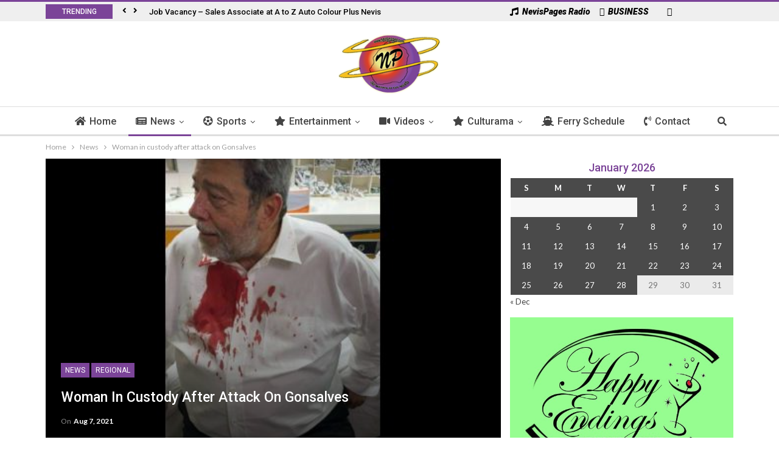

--- FILE ---
content_type: text/html; charset=UTF-8
request_url: https://www.nevispages.com/woman-in-custody-after-attack-on-gonsalves/
body_size: 17991
content:
<!DOCTYPE html> <!--[if IE 8]><html class="ie ie8" lang="en-CA"> <![endif]--> <!--[if IE 9]><html class="ie ie9" lang="en-CA"> <![endif]--> <!--[if gt IE 9]><!--><html lang="en-CA"> <!--<![endif]--><head><meta charset="UTF-8"><meta http-equiv="X-UA-Compatible" content="IE=edge"><meta name="viewport" content="width=device-width, initial-scale=1.0"><link rel="pingback" href="https://www.nevispages.com/xmlrpc.php"/><link media="all" href="https://www.nevispages.com/wp-content/cache/autoptimize/css/autoptimize_d561e4be835ad08b8b5ff971578d5d51.css" rel="stylesheet" /><title>Woman in custody after attack on Gonsalves &#8211; NevisPages.com</title><link rel="stylesheet" href="https://fonts.googleapis.com/css?family=Lato%3A400%2C700%7CRoboto%3A400%2C500%2C900italic%7COswald&#038;display=swap" /><meta property="og:lcoale" content="en_ca"/><meta property="og:title" content="Woman in custody after attack on Gonsalves"/><meta itemprop="name" content="Woman in custody after attack on Gonsalves"/><meta property="twitter:title" content="Woman in custody after attack on Gonsalves"/><meta property="og:type" content="article"/><meta property="og:url" content="https://www.nevispages.com/woman-in-custody-after-attack-on-gonsalves/"/><meta property="twitter:url" content="https://www.nevispages.com/woman-in-custody-after-attack-on-gonsalves/"/><meta property="og:site_name" content="NevisPages.com"/><meta property="twitter:card" content="summary"/><meta property="og:description" content="KINGSTOWN, St Vincent: A senior government minister yesterday said that a woman has been detained by police regarding the injuries sustained by Prime Minister Dr Ralph Gonsalves when he was struck on the head with an&hellip;"/><meta itemprop="description" content="KINGSTOWN, St Vincent: A senior government minister yesterday said that a woman has been detained by police regarding the injuries sustained by Prime Minister Dr Ralph Gonsalves when he was struck on the head with an&hellip;"/><meta property="twitter:description" content="KINGSTOWN, St Vincent: A senior government minister yesterday said that a woman has been detained by police regarding the injuries sustained by Prime Minister Dr Ralph Gonsalves when he was struck on the head with an&hellip;"/><meta property="og:image" content="https://www.nevispages.com/wp-content/uploads/2021/08/GONSALVES-1.jpg"/><meta itemprop="image" content="https://www.nevispages.com/wp-content/uploads/2021/08/GONSALVES-1.jpg"/><meta property="twitter:image" content="https://www.nevispages.com/wp-content/uploads/2021/08/GONSALVES-1.jpg"/><link rel='dns-prefetch' href='//use.fontawesome.com' /><link rel='dns-prefetch' href='//fonts.googleapis.com' /><link rel='dns-prefetch' href='//s.w.org' /><link href='https://fonts.gstatic.com' crossorigin rel='preconnect' /><link rel="alternate" type="application/rss+xml" title="NevisPages.com &raquo; Feed" href="https://www.nevispages.com/feed/" /><link rel="alternate" type="application/rss+xml" title="NevisPages.com &raquo; Comments Feed" href="https://www.nevispages.com/comments/feed/" /><link rel="alternate" type="application/rss+xml" title="NevisPages.com &raquo; Woman in custody after attack on Gonsalves Comments Feed" href="https://www.nevispages.com/woman-in-custody-after-attack-on-gonsalves/feed/" /> <script type="text/javascript">window._wpemojiSettings = {"baseUrl":"https:\/\/s.w.org\/images\/core\/emoji\/13.0.1\/72x72\/","ext":".png","svgUrl":"https:\/\/s.w.org\/images\/core\/emoji\/13.0.1\/svg\/","svgExt":".svg","source":{"concatemoji":"https:\/\/www.nevispages.com\/wp-includes\/js\/wp-emoji-release.min.js?ver=5.6.16"}};
			!function(e,a,t){var n,r,o,i=a.createElement("canvas"),p=i.getContext&&i.getContext("2d");function s(e,t){var a=String.fromCharCode;p.clearRect(0,0,i.width,i.height),p.fillText(a.apply(this,e),0,0);e=i.toDataURL();return p.clearRect(0,0,i.width,i.height),p.fillText(a.apply(this,t),0,0),e===i.toDataURL()}function c(e){var t=a.createElement("script");t.src=e,t.defer=t.type="text/javascript",a.getElementsByTagName("head")[0].appendChild(t)}for(o=Array("flag","emoji"),t.supports={everything:!0,everythingExceptFlag:!0},r=0;r<o.length;r++)t.supports[o[r]]=function(e){if(!p||!p.fillText)return!1;switch(p.textBaseline="top",p.font="600 32px Arial",e){case"flag":return s([127987,65039,8205,9895,65039],[127987,65039,8203,9895,65039])?!1:!s([55356,56826,55356,56819],[55356,56826,8203,55356,56819])&&!s([55356,57332,56128,56423,56128,56418,56128,56421,56128,56430,56128,56423,56128,56447],[55356,57332,8203,56128,56423,8203,56128,56418,8203,56128,56421,8203,56128,56430,8203,56128,56423,8203,56128,56447]);case"emoji":return!s([55357,56424,8205,55356,57212],[55357,56424,8203,55356,57212])}return!1}(o[r]),t.supports.everything=t.supports.everything&&t.supports[o[r]],"flag"!==o[r]&&(t.supports.everythingExceptFlag=t.supports.everythingExceptFlag&&t.supports[o[r]]);t.supports.everythingExceptFlag=t.supports.everythingExceptFlag&&!t.supports.flag,t.DOMReady=!1,t.readyCallback=function(){t.DOMReady=!0},t.supports.everything||(n=function(){t.readyCallback()},a.addEventListener?(a.addEventListener("DOMContentLoaded",n,!1),e.addEventListener("load",n,!1)):(e.attachEvent("onload",n),a.attachEvent("onreadystatechange",function(){"complete"===a.readyState&&t.readyCallback()})),(n=t.source||{}).concatemoji?c(n.concatemoji):n.wpemoji&&n.twemoji&&(c(n.twemoji),c(n.wpemoji)))}(window,document,window._wpemojiSettings);</script> <!--noptimize--><script>
			advanced_ads_ready=function(){var e,t=[],n="object"==typeof document&&document,d=n&&n.documentElement.doScroll,o="DOMContentLoaded",a=n&&(d?/^loaded|^c/:/^loaded|^i|^c/).test(n.readyState);return!a&&n&&(e=function(){for(n.removeEventListener(o,e),window.removeEventListener("load",e),a=1;e=t.shift();)e()},n.addEventListener(o,e),window.addEventListener("load",e)),function(e){a?setTimeout(e,0):t.push(e)}}();		</script>
		<!--/noptimize--><link rel='stylesheet' id='unslider-css-css' href='https://www.nevispages.com/wp-content/cache/autoptimize/css/autoptimize_single_8aebb373abf3d16664650e82baec759c.css?ver=1.3.2' type='text/css' media='all' /><link rel='stylesheet' id='slider-css-css' href='https://www.nevispages.com/wp-content/cache/autoptimize/css/autoptimize_single_b231db9e4cbfb533dd22066648c2fa0f.css?ver=1.3.2' type='text/css' media='all' /><link rel='stylesheet' id='wpbdp_font_awesome-css' href='https://use.fontawesome.com/releases/v5.14.0/css/all.css?ver=5.14.0' type='text/css' media='all' /> <script type='text/javascript' src='https://www.nevispages.com/wp-includes/js/jquery/jquery.min.js?ver=3.5.1' id='jquery-core-js'></script> <script type='text/javascript' id='advanced-ads-advanced-js-js-extra'>/* <![CDATA[ */ var advads_options = {"blog_id":"1","privacy":{"enabled":false,"state":"not_needed"}}; /* ]]> */</script> <script type='text/javascript' id='advanced-ads-responsive-js-extra'>/* <![CDATA[ */ var advanced_ads_responsive = {"reload_on_resize":"0"}; /* ]]> */</script> <link rel="https://api.w.org/" href="https://www.nevispages.com/wp-json/" /><link rel="alternate" type="application/json" href="https://www.nevispages.com/wp-json/wp/v2/posts/191172" /><link rel="EditURI" type="application/rsd+xml" title="RSD" href="https://www.nevispages.com/xmlrpc.php?rsd" /><meta name="generator" content="WordPress 5.6.16" /><link rel="canonical" href="https://www.nevispages.com/woman-in-custody-after-attack-on-gonsalves/" /><link rel='shortlink' href='https://www.nevispages.com/?p=191172' /><link rel="alternate" type="application/json+oembed" href="https://www.nevispages.com/wp-json/oembed/1.0/embed?url=https%3A%2F%2Fwww.nevispages.com%2Fwoman-in-custody-after-attack-on-gonsalves%2F" /><link rel="alternate" type="text/xml+oembed" href="https://www.nevispages.com/wp-json/oembed/1.0/embed?url=https%3A%2F%2Fwww.nevispages.com%2Fwoman-in-custody-after-attack-on-gonsalves%2F&#038;format=xml" /> <script type='text/javascript'>jQuery(document).ready(function($) {
		$('.mpopup a').click(function() {
			var w = 800;
			var h = 300;
			var s = 0;
			var left = (screen.width/2) - (w/2);
			var top = (screen.height/2) - (h/2);
			var NWin = window.open($(this).prop('href'),'','scrollbars=' + s + ',resizable=yes,width=' + w + ',height=' + h + ',top=' + top + ',left=' + left);
			if (window.focus) { NWin.focus(); }
			return false;
			});
		});</script> <link rel="amphtml" href="https://www.nevispages.com/amp/woman-in-custody-after-attack-on-gonsalves/"/> <script type="text/javascript">var advadsCfpQueue = [];
		var advadsCfpAd = function( adID ){
			if ( 'undefined' == typeof advadsProCfp ) { advadsCfpQueue.push( adID ) } else { advadsProCfp.addElement( adID ) }
		};</script> <link rel="shortcut icon" href="https://www.nevispages.com/wp-content/uploads/2017/03/fav-32x32.png"><link rel="apple-touch-icon" href="https://www.nevispages.com/wp-content/uploads/2017/03/fav-57x57.png"><link rel="apple-touch-icon" sizes="114x114" href="https://www.nevispages.com/wp-content/uploads/2017/03/fav-114x114.png"><link rel="apple-touch-icon" sizes="72x72" href="https://www.nevispages.com/wp-content/uploads/2017/03/fav-72x72.png"><link rel="apple-touch-icon" sizes="144x144" href="https://www.nevispages.com/wp-content/uploads/2017/03/fav-144x144.png"><meta name="generator" content="Powered by WPBakery Page Builder - drag and drop page builder for WordPress."/> <noscript><style>.wpb_animate_when_almost_visible { opacity: 1; }</style></noscript> <script type="text/javascript">//console.log("out dey!");
		if(window.jQuery){
			console.log("dey dey!");
			$( ".radio-pop" ).click(function( event ) {
				event.preventDefault();
				console.log("in dey");
				alert("yes!");
			}
		}</script> </head><body class="post-template-default single single-post postid-191172 single-format-standard active-light-box active-top-line ltr page-layout-2-col-right full-width active-sticky-sidebar main-menu-sticky-smart active-ajax-search wpbdp-with-button-styles wpb-js-composer js-comp-ver-6.4.1 vc_responsive aa-prefix-nevis-" dir="ltr" itemscope="itemscope" itemtype="https://schema.org/WebPage"><div class="main-wrap"><header id="header" class="site-header header-style-1 full-width" itemscope="itemscope" itemtype="https://schema.org/WPHeader"><section class="topbar topbar-style-2 hidden-xs hidden-xs"><div class="content-wrap"><div class="container"><div class="topbar-inner"><div class="row"><div class="col-md-8 section-menu"><div id="newsticker-826060389" class="better-newsticker " data-speed="12000"><p class="heading ">Trending</p><ul class="news-list"><li><a class="limit-line" href="https://www.nevispages.com/job-vacancy-sales-associate-at-a-to-z-auto-colour-plus-nevis/">Job Vacancy &#8211; Sales Associate at A to Z Auto Colour Plus Nevis</a></li><li><a class="limit-line" href="https://www.nevispages.com/press-release-covid-19-return-of-compelling-reasons-for-travel-to-and-from-french-west-indies/">PRESS RELEASE – COVID 19 : Return of “compelling reasons” for travel to and from French West Indies</a></li><li><a class="limit-line" href="https://www.nevispages.com/job-vacancy-at-meridian-trust-company-limited-senior-fiduciary-legal-officer/">Job Vacancy At Meridian Trust Company Limited- SENIOR FIDUCIARY &#038; LEGAL OFFICER</a></li><li><a class="limit-line" href="https://www.nevispages.com/nrp-calls-on-federal-government-to-aid-nationals-in-devastated-neighboring-islands/">NRP calls on Federal Government to aid Nationals in devastated neighboring Islands.</a></li><li><a class="limit-line" href="https://www.nevispages.com/tdc-shipping-department-change-in-schedule-notice/">TDC Shipping Department &#8211; Change in Schedule Notice</a></li><li><a class="limit-line" href="https://www.nevispages.com/c43-miss-culture-swimwear/">C43 &#8211; Miss Culture Swimwear</a></li><li><a class="limit-line" href="https://www.nevispages.com/humanresource-career-opportunity/">Human Resource: CAREER OPPORTUNITY.</a></li><li><a class="limit-line" href="https://www.nevispages.com/ministry-of-social-development-press-release/">Ministry of Social Development: Press Release.</a></li><li><a class="limit-line" href="https://www.nevispages.com/sherrys-rise-an-afrocentric-fashion-production/">Sherry&#8217;s &#8220;RISE&#8221; an Afrocentric Fashion Production.</a></li><li><a class="limit-line" href="https://www.nevispages.com/libras-all-white-full-moon-birthday-bashment-2016/">Libra&#8217;s All White Full Moon Birthday Bashment 2016.</a></li><li><a class="limit-line" href="https://www.nevispages.com/i-r-d-wheel-tax-notice/">I.R.D: Wheel Tax Notice.</a></li><li><a class="limit-line" href="https://www.nevispages.com/trust-fiduciary-services-administrator-job-vacancy/">TRUST &#038; FIDUCIARY SERVICES ADMINISTRATOR: Job Vacancy.</a></li><li><a class="limit-line" href="https://www.nevispages.com/i-r-d-registration-renewal/">I.R.D : Registration Renewal&#8230;</a></li><li><a class="limit-line" href="https://www.nevispages.com/t-d-c-child-month/">T.D.C: Child Month</a></li><li><a class="limit-line" href="https://www.nevispages.com/the-st-kitts-music-festival-line-up/">The St.Kitts Music Festival Line Up&#8230;.</a></li><li><a class="limit-line" href="https://www.nevispages.com/i-r-d-property-tax-4/">I.R.D: Property Tax..</a></li><li><a class="limit-line" href="https://www.nevispages.com/development-bank-marks-35th-anniversary-with-renewed-commitment/">Development Bank marks 35th anniversary with renewed commitment</a></li><li><a class="limit-line" href="https://www.nevispages.com/sherrys-beauty-world-special/">Sherry&#8217;s Beauty World: Special&#8230;</a></li><li><a class="limit-line" href="https://www.nevispages.com/brown-hill-communications-job-vacancy/">Brown Hill Communications&#8230;..Job Vacancy</a></li><li><a class="limit-line" href="https://www.nevispages.com/sherrys-beauty-world-special-runs-for-the-month-of-april-massages/">Sherry&#8217;s Beauty World: Special Runs for the month of April ( MASSAGES ).</a></li><li><a class="limit-line" href="https://www.nevispages.com/digicel-play-d-b-h/">Digicel Play&#8230;D.B.H</a></li><li><a class="limit-line" href="https://www.nevispages.com/the-uwi-open-campus-st-kitts-nevis/">THE UWI OPEN CAMPUS, ST.KITTS &#038; NEVIS.</a></li><li><a class="limit-line" href="https://www.nevispages.com/i-r-d-consumer-information-notice/">I.R.D: Consumer Information Notice.</a></li><li><a class="limit-line" href="https://www.nevispages.com/the-nevis-historical-and-conservation-society-job-vacancy/">The Nevis Historical and Conservation Society: Job Vacancy.</a></li><li><a class="limit-line" href="https://www.nevispages.com/morning-star-holdings-limited-job-vacancy/">Morning Star Holdings Limited: Job Vacancy.</a></li><li><a class="limit-line" href="https://www.nevispages.com/athletics-grades-one-and-two-excite-at-cps-cross-country/">Athletics : Grades One and Two Excite at CPS Cross-Country</a></li><li><a class="limit-line" href="https://www.nevispages.com/saint-kitts-and-nevis-defends-human-rights-progress-at-un-review/">Saint Kitts and Nevis Defends Human Rights Progress at UN Review</a></li><li><a class="limit-line" href="https://www.nevispages.com/regional-organisations-collaborate-to-strengthen-early-warning-communication-across-the-caribbean/">Regional Organisations Collaborate to Strengthen Early Warning Communication Across the Caribbean</a></li><li><a class="limit-line" href="https://www.nevispages.com/police-soldiers-and-prison-officers-begin-intensive-tactical-training-course-at-camp-springfield/">Police, Soldiers, and Prison Officers Begin Intensive Tactical Training Course at Camp Springfield</a></li><li><a class="limit-line" href="https://www.nevispages.com/caricom-ministers-of-labour-discuss-free-movement-and-regional-labour-agenda/">CARICOM Ministers of Labour Discuss Free Movement and Regional Labour Agenda</a></li><li><a class="limit-line" href="https://www.nevispages.com/cricket-leewards-women-start-regional-50-over-campaign-on-losing-note/">Cricket : Leewards Women Start Regional 50-Over Campaign on Losing Note</a></li><li><a class="limit-line" href="https://www.nevispages.com/families-sue-us-over-deadly-boat-strike-off-venezuela-coast/">Families Sue US Over Deadly Boat Strike Off Venezuela Coast</a></li><li><a class="limit-line" href="https://www.nevispages.com/oecs-signs-mou-with-world-paediatrics-to-strengthen-child-healthcare/">OECS Signs MOU With World Paediatrics to Strengthen Child Healthcare</a></li><li><a class="limit-line" href="https://www.nevispages.com/multiple-charges-laid-against-rodell-nicholls/">Multiple Charges Laid Against Rodell Nicholls</a></li><li><a class="limit-line" href="https://www.nevispages.com/kirvin-morris-and-juvenile-charged-with-murder/">Kirvin Morris and Juvenile Charged with Murder</a></li></ul></div></div><div class="col-md-4 section-links"><div id="menu-top" class="menu top-menu-wrapper" role="navigation" itemscope="itemscope" itemtype="https://schema.org/SiteNavigationElement"><nav class="top-menu-container"><ul id="top-navigation" class="top-menu menu clearfix bsm-pure"><li id="menu-item-116269" class="mpopup menu-have-icon menu-icon-type-fontawesome menu-item menu-item-type-post_type menu-item-object-page better-anim-fade menu-item-116269"><a target="_blank" rel="noopener" href="https://www.nevispages.com/live-radio/"><i class="bf-icon fa fa-music"></i>NevisPages Radio</a></li><li id="menu-item-116193" class="menu-have-icon menu-icon-type-fontawesome menu-item menu-item-type-custom menu-item-object-custom better-anim-fade menu-item-116193"><a href="/business-directory/"><i class="bf-icon fa fa-building-o"></i>BUSINESS</a></li><li id="menu-item-116191" class="menu-have-icon menu-icon-type-fontawesome menu-item menu-item-type-custom menu-item-object-custom menu-title-hide better-anim-fade menu-item-116191"><a target="_blank" rel="noopener" href="https://www.facebook.com/nevispages"><i class="bf-icon fa fa-facebook"></i><span class="hidden">Facebook</span></a></li></ul></nav></div></div></div></div></div></div></section><div class="header-inner"><div class="content-wrap"><div class="container"><div class="row"><div class="row-height"><div class="sidebar-col col-xs-4"></div><div class="logo-col col-xs-2"><div class="col-inside"><div id="site-branding" class=" site-branding " itemtype="https://schema.org/Organization" itemscope="itemscope"><h2 id="site-title" class="logo img-logo" itemprop="headline"> <a href="https://www.nevispages.com/" itemprop="url" rel="home"> <img id="site-logo" src="https://www.nevispages.com/wp-content/uploads/2013/03/logo_web.png" alt="NevisPages.com" itemprop="logo" data-bsrjs="https://www.nevispages.com/wp-content/uploads/2013/03/logo_web.png" /> </a></h2></div></div></div><div class="sidebar-col col-xs-4"></div></div></div></div></div></div><div id="menu-main" class="menu main-menu-wrapper show-search-item" role="navigation" itemscope="itemscope" itemtype="https://schema.org/SiteNavigationElement"><div class="main-menu-inner"><div class="content-wrap"><div class="container"><nav class="main-menu-container"><ul id="main-navigation" class="main-menu menu bsm-pure clearfix"><li id="menu-item-116176" class="menu-have-icon menu-icon-type-fontawesome menu-item menu-item-type-post_type menu-item-object-page menu-item-home better-anim-fade menu-item-116176"><a href="https://www.nevispages.com/"><i class="bf-icon fa fa-home"></i>Home</a></li><li id="menu-item-116177" class="menu-have-icon menu-icon-type-fontawesome menu-item menu-item-type-taxonomy menu-item-object-category current-post-ancestor current-menu-parent current-post-parent menu-term-5 better-anim-fade menu-item-has-children menu-item-has-mega menu-item-mega-tabbed-grid-posts menu-item-116177"><a href="https://www.nevispages.com/category/news/"><i class="bf-icon fa fa-newspaper-o"></i>News</a><div class="mega-menu tabbed-grid-posts"><div class="content-wrap clearfix"><ul class="tabs-section"><li class="active"> <a href="https://www.nevispages.com/category/news/" data-target="#mtab-57569353-5" data-toggle="tab" aria-expanded="true" class="term-5"> <i class="fa fa-angle-right"></i> All </a></li><li> <a href="https://www.nevispages.com/category/news/local/" data-target="#mtab-57569353-6" data-deferred-init="1811425200" data-toggle="tab" data-deferred-event="mouseenter" class="term-6"> <i class="fa fa-angle-right"></i> Local </a></li><li> <a href="https://www.nevispages.com/category/news/notices/" data-target="#mtab-57569353-40" data-deferred-init="2013338008" data-toggle="tab" data-deferred-event="mouseenter" class="term-40"> <i class="fa fa-angle-right"></i> Notices </a></li><li> <a href="https://www.nevispages.com/category/news/regional/" data-target="#mtab-57569353-7" data-deferred-init="158698827" data-toggle="tab" data-deferred-event="mouseenter" class="term-7"> <i class="fa fa-angle-right"></i> Regional </a></li><li> <a href="https://www.nevispages.com/category/news/international/" data-target="#mtab-57569353-8" data-deferred-init="987877595" data-toggle="tab" data-deferred-event="mouseenter" class="term-8"> <i class="fa fa-angle-right"></i> International </a></li><li> <a href="https://www.nevispages.com/category/news/press-release/" data-target="#mtab-57569353-39" data-deferred-init="1397667138" data-toggle="tab" data-deferred-event="mouseenter" class="term-39"> <i class="fa fa-angle-right"></i> Press Release </a></li></ul><div class="tab-content"><div class="tab-pane bs-tab-anim bs-tab-animated active" id="mtab-57569353-5"><div class="bs-pagination-wrapper main-term-5 next_prev "><div class="listing listing-grid listing-grid-1 clearfix columns-3"><article class="post-246896 type-post format-standard has-post-thumbnail simple-grid listing-item listing-item-grid listing-item-grid-1 main-term-45"><div class="featured clearfix"> <a class="img-holder" href="https://www.nevispages.com/athletics-grades-one-and-two-excite-at-cps-cross-country/" title="Athletics : Grades One and Two Excite at CPS Cross-Country" style="background-image: url(https://www.nevispages.com/wp-content/uploads/2026/01/CPS-grades-1-and-2-one-357x210.jpg);"></a></div><h2 class="title"> <a href="https://www.nevispages.com/athletics-grades-one-and-two-excite-at-cps-cross-country/" class="post-title post-url"> Athletics : Grades One and Two Excite at CPS Cross-Country </a></h2></article><article class="post-246863 type-post format-standard has-post-thumbnail simple-grid listing-item listing-item-grid listing-item-grid-1 main-term-6"><div class="featured clearfix"> <a class="img-holder" href="https://www.nevispages.com/saint-kitts-and-nevis-defends-human-rights-progress-at-un-review/" title="Saint Kitts and Nevis Defends Human Rights Progress at UN Review" style="background-image: url(https://www.nevispages.com/wp-content/uploads/2026/01/Photo-1140x570-1-357x210.jpg);"></a></div><h2 class="title"> <a href="https://www.nevispages.com/saint-kitts-and-nevis-defends-human-rights-progress-at-un-review/" class="post-title post-url"> Saint Kitts and Nevis Defends Human Rights Progress at UN Review </a></h2></article><article class="post-246876 type-post format-standard has-post-thumbnail simple-grid listing-item listing-item-grid listing-item-grid-1 main-term-92"><div class="featured clearfix"> <a class="img-holder" href="https://www.nevispages.com/regional-organisations-collaborate-to-strengthen-early-warning-communication-across-the-caribbean/" title="Regional Organisations Collaborate to Strengthen Early Warning Communication Across the Caribbean" style="background-image: url(https://www.nevispages.com/wp-content/uploads/2026/01/CMO-Forecasting-officials-357x210.png);"></a></div><h2 class="title"> <a href="https://www.nevispages.com/regional-organisations-collaborate-to-strengthen-early-warning-communication-across-the-caribbean/" class="post-title post-url"> Regional Organisations Collaborate to Strengthen Early Warning Communication Across&hellip; </a></h2></article></div></div><div class="bs-pagination bs-ajax-pagination next_prev main-term-5 clearfix"> <script>var bs_ajax_paginate_2025730137 = '{"query":{"paginate":"next_prev","show_label":1,"order_by":"date","count":3,"category":"5"},"type":"wp_query","view":"Publisher::bs_pagin_ajax_tabbed_mega_grid_posts","current_page":1,"ajax_url":"\/wp-admin\/admin-ajax.php","paginate":"next_prev","_bs_pagin_token":"6937611"}';</script> <a class="btn-bs-pagination prev disabled" rel="prev" data-id="2025730137" title="Previous"> <i class="fa fa-caret-left" aria-hidden="true"></i> Prev </a> <a rel="next" class="btn-bs-pagination next" data-id="2025730137" title="Next"> Next <i class="fa fa-caret-right" aria-hidden="true"></i> </a></div></div><div class="tab-pane bs-tab-anim bs-deferred-container" id="mtab-57569353-6"><div class="bs-pagination-wrapper main-term-6 next_prev "><div class="bs-deferred-load-wrapper" id="bsd_1811425200"> <script>var bs_deferred_loading_bsd_1811425200 = '{"query":{"paginate":"next_prev","show_label":1,"order_by":"date","count":3,"category":6},"type":"wp_query","view":"Publisher::bs_pagin_ajax_tabbed_mega_grid_posts","current_page":1,"ajax_url":"\/wp-admin\/admin-ajax.php","paginate":"next_prev","_bs_pagin_token":"00289f3"}';</script> </div></div></div><div class="tab-pane bs-tab-anim bs-deferred-container" id="mtab-57569353-40"><div class="bs-pagination-wrapper main-term-40 next_prev "><div class="bs-deferred-load-wrapper" id="bsd_2013338008"> <script>var bs_deferred_loading_bsd_2013338008 = '{"query":{"paginate":"next_prev","show_label":1,"order_by":"date","count":3,"category":40},"type":"wp_query","view":"Publisher::bs_pagin_ajax_tabbed_mega_grid_posts","current_page":1,"ajax_url":"\/wp-admin\/admin-ajax.php","paginate":"next_prev","_bs_pagin_token":"d928da8"}';</script> </div></div></div><div class="tab-pane bs-tab-anim bs-deferred-container" id="mtab-57569353-7"><div class="bs-pagination-wrapper main-term-7 next_prev "><div class="bs-deferred-load-wrapper" id="bsd_158698827"> <script>var bs_deferred_loading_bsd_158698827 = '{"query":{"paginate":"next_prev","show_label":1,"order_by":"date","count":3,"category":7},"type":"wp_query","view":"Publisher::bs_pagin_ajax_tabbed_mega_grid_posts","current_page":1,"ajax_url":"\/wp-admin\/admin-ajax.php","paginate":"next_prev","_bs_pagin_token":"b6b87f4"}';</script> </div></div></div><div class="tab-pane bs-tab-anim bs-deferred-container" id="mtab-57569353-8"><div class="bs-pagination-wrapper main-term-8 next_prev "><div class="bs-deferred-load-wrapper" id="bsd_987877595"> <script>var bs_deferred_loading_bsd_987877595 = '{"query":{"paginate":"next_prev","show_label":1,"order_by":"date","count":3,"category":8},"type":"wp_query","view":"Publisher::bs_pagin_ajax_tabbed_mega_grid_posts","current_page":1,"ajax_url":"\/wp-admin\/admin-ajax.php","paginate":"next_prev","_bs_pagin_token":"80415b6"}';</script> </div></div></div><div class="tab-pane bs-tab-anim bs-deferred-container" id="mtab-57569353-39"><div class="bs-pagination-wrapper main-term-39 next_prev "><div class="bs-deferred-load-wrapper" id="bsd_1397667138"> <script>var bs_deferred_loading_bsd_1397667138 = '{"query":{"paginate":"next_prev","show_label":1,"order_by":"date","count":3,"category":39},"type":"wp_query","view":"Publisher::bs_pagin_ajax_tabbed_mega_grid_posts","current_page":1,"ajax_url":"\/wp-admin\/admin-ajax.php","paginate":"next_prev","_bs_pagin_token":"d81b663"}';</script> </div></div></div></div></div></div></li><li id="menu-item-116180" class="menu-have-icon menu-icon-type-fontawesome menu-item menu-item-type-taxonomy menu-item-object-category menu-term-9 better-anim-fade menu-item-has-children menu-item-has-mega menu-item-mega-grid-posts menu-item-116180"><a href="https://www.nevispages.com/category/sports/"><i class="bf-icon fa fa-soccer-ball-o"></i>Sports</a><div class="mega-menu mega-grid-posts"><div class="content-wrap bs-tab-anim bs-tab-animated active"><div class="bs-pagination-wrapper main-term-9 next_prev "><div class="listing listing-grid listing-grid-1 clearfix columns-4"><article class="post-246890 type-post format-standard has-post-thumbnail simple-grid listing-item listing-item-grid listing-item-grid-1 main-term-12"><div class="featured clearfix"><div class="term-badges floated"><span class="term-badge term-"><a href="https://www.nevispages.com/category/sports/cricket/">Cricket</a></span></div> <a class="img-holder" href="https://www.nevispages.com/cricket-leewards-women-start-regional-50-over-campaign-on-losing-note/" title="Cricket : Leewards Women Start Regional 50-Over Campaign on Losing Note" style="background-image: url(https://www.nevispages.com/wp-content/uploads/2025/10/give-me-a-generic-photo-of-a-cricket-ball-and-bat-1024x579-qAT1wz-696x394-1-357x210.jpg);"></a></div><h2 class="title"> <a href="https://www.nevispages.com/cricket-leewards-women-start-regional-50-over-campaign-on-losing-note/" class="post-title post-url"> Cricket : Leewards Women Start Regional 50-Over Campaign on Losing Note </a></h2></article><article class="post-246844 type-post format-standard has-post-thumbnail simple-grid listing-item listing-item-grid listing-item-grid-1 main-term-12"><div class="featured clearfix"><div class="term-badges floated"><span class="term-badge term-"><a href="https://www.nevispages.com/category/sports/cricket/">Cricket</a></span></div> <a class="img-holder" href="https://www.nevispages.com/notice-for-prospective-cricket-scorers-and-umpires/" title="Notice for Prospective Cricket Scorers and Umpires" style="background-image: url(https://www.nevispages.com/wp-content/uploads/2026/01/Troy-BIF-Mills.jpg);"></a></div><h2 class="title"> <a href="https://www.nevispages.com/notice-for-prospective-cricket-scorers-and-umpires/" class="post-title post-url"> Notice for Prospective Cricket Scorers and Umpires </a></h2></article><article class="post-246833 type-post format-standard has-post-thumbnail simple-grid listing-item listing-item-grid listing-item-grid-1 main-term-12"><div class="featured clearfix"><div class="term-badges floated"><span class="term-badge term-"><a href="https://www.nevispages.com/category/sports/cricket/">Cricket</a></span></div> <a class="img-holder" href="https://www.nevispages.com/sampson-in-lewis-out-as-west-indies-name-squad-for-icc-mens-t20-world-cup/" title="Sampson In, Lewis Out as West Indies Name Squad for ICC Men’s T20 World Cup" style="background-image: url(https://www.nevispages.com/wp-content/uploads/2026/01/Cricket-West-Indies-696x460-1-357x210.png);"></a></div><h2 class="title"> <a href="https://www.nevispages.com/sampson-in-lewis-out-as-west-indies-name-squad-for-icc-mens-t20-world-cup/" class="post-title post-url"> Sampson In, Lewis Out as West Indies Name Squad for ICC Men’s T20 World Cup </a></h2></article><article class="post-246761 type-post format-standard has-post-thumbnail simple-grid listing-item listing-item-grid listing-item-grid-1 main-term-15"><div class="featured clearfix"><div class="term-badges floated"><span class="term-badge term-"><a href="https://www.nevispages.com/category/sports/football/">Football</a></span></div> <a class="img-holder" href="https://www.nevispages.com/dieppe-bay-eagles-players-head-to-poland-for-professional-football-opportunities/" title="Dieppe Bay Eagles Players Head to Poland for Professional Football Opportunities" style="background-image: url(https://www.nevispages.com/wp-content/uploads/2026/01/621717130_1315365117066472_6475879831309469995_n-357x210.jpg);"></a></div><h2 class="title"> <a href="https://www.nevispages.com/dieppe-bay-eagles-players-head-to-poland-for-professional-football-opportunities/" class="post-title post-url"> Dieppe Bay Eagles Players Head to Poland for Professional Football Opportunities </a></h2></article></div></div><div class="bs-pagination bs-ajax-pagination next_prev main-term-9 clearfix"> <script>var bs_ajax_paginate_1684343209 = '{"query":{"paginate":"next_prev","show_label":1,"order_by":"date","count":4,"category":"9"},"type":"wp_query","view":"Publisher::bs_pagin_ajax_mega_grid_posts","current_page":1,"ajax_url":"\/wp-admin\/admin-ajax.php","paginate":"next_prev","_bs_pagin_token":"e06e35d"}';</script> <a class="btn-bs-pagination prev disabled" rel="prev" data-id="1684343209" title="Previous"> <i class="fa fa-caret-left" aria-hidden="true"></i> Prev </a> <a rel="next" class="btn-bs-pagination next" data-id="1684343209" title="Next"> Next <i class="fa fa-caret-right" aria-hidden="true"></i> </a></div></div></div></li><li id="menu-item-116182" class="menu-have-icon menu-icon-type-fontawesome menu-item menu-item-type-taxonomy menu-item-object-category menu-term-21 better-anim-fade menu-item-has-children menu-item-has-mega menu-item-mega-tabbed-grid-posts menu-item-116182"><a href="https://www.nevispages.com/category/entertainment/"><i class="bf-icon fa fa-star"></i>Entertainment</a><div class="mega-menu tabbed-grid-posts"><div class="content-wrap clearfix"><ul class="tabs-section"><li class="active"> <a href="https://www.nevispages.com/category/entertainment/" data-target="#mtab-1045042080-21" data-toggle="tab" aria-expanded="true" class="term-21"> <i class="fa fa-angle-right"></i> All </a></li><li> <a href="https://www.nevispages.com/category/entertainment/fashion/" data-target="#mtab-1045042080-25" data-deferred-init="1410661339" data-toggle="tab" data-deferred-event="mouseenter" class="term-25"> <i class="fa fa-angle-right"></i> Fashion </a></li><li> <a href="https://www.nevispages.com/category/entertainment/night-life/" data-target="#mtab-1045042080-23" data-deferred-init="2132157967" data-toggle="tab" data-deferred-event="mouseenter" class="term-23"> <i class="fa fa-angle-right"></i> Night Life </a></li><li> <a href="https://www.nevispages.com/category/entertainment/calendar-girls/" data-target="#mtab-1045042080-26" data-deferred-init="1383570017" data-toggle="tab" data-deferred-event="mouseenter" class="term-26"> <i class="fa fa-angle-right"></i> Calendar Girls </a></li><li> <a href="https://www.nevispages.com/category/entertainment/entertainment-news/" data-target="#mtab-1045042080-22" data-deferred-init="1098382520" data-toggle="tab" data-deferred-event="mouseenter" class="term-22"> <i class="fa fa-angle-right"></i> Entertainment News </a></li></ul><div class="tab-content"><div class="tab-pane bs-tab-anim bs-tab-animated active" id="mtab-1045042080-21"><div class="bs-pagination-wrapper main-term-21 next_prev "><div class="listing listing-grid listing-grid-1 clearfix columns-3"><article class="post-246374 type-post format-standard has-post-thumbnail simple-grid listing-item listing-item-grid listing-item-grid-1 main-term-22"><div class="featured clearfix"> <a class="img-holder" href="https://www.nevispages.com/legendary-third-world-co-founder-stephen-cat-coore-has-died/" title="Legendary Third World Co-Founder Stephen &#8216;Cat&#8217; Coore has died" style="background-image: url(https://www.nevispages.com/wp-content/uploads/2026/01/8431702-357x210.jpg);"></a></div><h2 class="title"> <a href="https://www.nevispages.com/legendary-third-world-co-founder-stephen-cat-coore-has-died/" class="post-title post-url"> Legendary Third World Co-Founder Stephen &#8216;Cat&#8217; Coore has died </a></h2></article><article class="post-245859 type-post format-standard has-post-thumbnail simple-grid listing-item listing-item-grid listing-item-grid-1 main-term-27"><div class="featured clearfix"> <a class="img-holder" href="https://www.nevispages.com/official-slogan-announcement-culturama-52/" title="Official Slogan Announcement :Culturama 52" style="background-image: url(https://www.nevispages.com/wp-content/uploads/2026/01/612257245_1400741048084391_1361814565397593473_n-357x210.jpg);"></a></div><h2 class="title"> <a href="https://www.nevispages.com/official-slogan-announcement-culturama-52/" class="post-title post-url"> Official Slogan Announcement :Culturama 52 </a></h2></article><article class="post-245743 type-post format-standard has-post-thumbnail simple-grid listing-item listing-item-grid listing-item-grid-1 main-term-21"><div class="featured clearfix"> <a class="img-holder" href="https://www.nevispages.com/its-prime-minister-dr-terrance-drews-new-years-gala-tonight-an-evening-of-insight-culture-and-world-class-entertainment/" title="It’s Prime Minister Dr. Terrance Drew’s New Year’s Gala Tonight — “An Evening of Insight, Culture, and World-Class Entertainment" style="background-image: url(https://www.nevispages.com/wp-content/uploads/2026/01/download-2-1.jpeg);"></a></div><h2 class="title"> <a href="https://www.nevispages.com/its-prime-minister-dr-terrance-drews-new-years-gala-tonight-an-evening-of-insight-culture-and-world-class-entertainment/" class="post-title post-url"> It’s Prime Minister Dr. Terrance Drew’s New Year’s Gala Tonight — “An Evening of&hellip; </a></h2></article></div></div><div class="bs-pagination bs-ajax-pagination next_prev main-term-21 clearfix"> <script>var bs_ajax_paginate_1798507125 = '{"query":{"paginate":"next_prev","show_label":1,"order_by":"date","count":3,"category":"21"},"type":"wp_query","view":"Publisher::bs_pagin_ajax_tabbed_mega_grid_posts","current_page":1,"ajax_url":"\/wp-admin\/admin-ajax.php","paginate":"next_prev","_bs_pagin_token":"f75e11f"}';</script> <a class="btn-bs-pagination prev disabled" rel="prev" data-id="1798507125" title="Previous"> <i class="fa fa-caret-left" aria-hidden="true"></i> Prev </a> <a rel="next" class="btn-bs-pagination next" data-id="1798507125" title="Next"> Next <i class="fa fa-caret-right" aria-hidden="true"></i> </a></div></div><div class="tab-pane bs-tab-anim bs-deferred-container" id="mtab-1045042080-25"><div class="bs-pagination-wrapper main-term-25 next_prev "><div class="bs-deferred-load-wrapper" id="bsd_1410661339"> <script>var bs_deferred_loading_bsd_1410661339 = '{"query":{"paginate":"next_prev","show_label":1,"order_by":"date","count":3,"category":25},"type":"wp_query","view":"Publisher::bs_pagin_ajax_tabbed_mega_grid_posts","current_page":1,"ajax_url":"\/wp-admin\/admin-ajax.php","paginate":"next_prev","_bs_pagin_token":"52bdcbc"}';</script> </div></div></div><div class="tab-pane bs-tab-anim bs-deferred-container" id="mtab-1045042080-23"><div class="bs-pagination-wrapper main-term-23 next_prev "><div class="bs-deferred-load-wrapper" id="bsd_2132157967"> <script>var bs_deferred_loading_bsd_2132157967 = '{"query":{"paginate":"next_prev","show_label":1,"order_by":"date","count":3,"category":23},"type":"wp_query","view":"Publisher::bs_pagin_ajax_tabbed_mega_grid_posts","current_page":1,"ajax_url":"\/wp-admin\/admin-ajax.php","paginate":"next_prev","_bs_pagin_token":"1557346"}';</script> </div></div></div><div class="tab-pane bs-tab-anim bs-deferred-container" id="mtab-1045042080-26"><div class="bs-pagination-wrapper main-term-26 next_prev "><div class="bs-deferred-load-wrapper" id="bsd_1383570017"> <script>var bs_deferred_loading_bsd_1383570017 = '{"query":{"paginate":"next_prev","show_label":1,"order_by":"date","count":3,"category":26},"type":"wp_query","view":"Publisher::bs_pagin_ajax_tabbed_mega_grid_posts","current_page":1,"ajax_url":"\/wp-admin\/admin-ajax.php","paginate":"next_prev","_bs_pagin_token":"56d770b"}';</script> </div></div></div><div class="tab-pane bs-tab-anim bs-deferred-container" id="mtab-1045042080-22"><div class="bs-pagination-wrapper main-term-22 next_prev "><div class="bs-deferred-load-wrapper" id="bsd_1098382520"> <script>var bs_deferred_loading_bsd_1098382520 = '{"query":{"paginate":"next_prev","show_label":1,"order_by":"date","count":3,"category":22},"type":"wp_query","view":"Publisher::bs_pagin_ajax_tabbed_mega_grid_posts","current_page":1,"ajax_url":"\/wp-admin\/admin-ajax.php","paginate":"next_prev","_bs_pagin_token":"ac6e0b2"}';</script> </div></div></div></div></div></div></li><li id="menu-item-116184" class="menu-have-icon menu-icon-type-fontawesome menu-item menu-item-type-taxonomy menu-item-object-category menu-term-34 better-anim-fade menu-item-has-children menu-item-has-mega menu-item-mega-grid-posts menu-item-116184"><a href="https://www.nevispages.com/category/videos/"><i class="bf-icon fa fa-video-camera"></i>Videos</a><div class="mega-menu mega-grid-posts"><div class="content-wrap bs-tab-anim bs-tab-animated active"><div class="bs-pagination-wrapper main-term-34 next_prev "><div class="listing listing-grid listing-grid-1 clearfix columns-4"><article class="post-221830 type-post format-standard has-post-thumbnail simple-grid listing-item listing-item-grid listing-item-grid-1 main-term-77"><div class="featured clearfix"><div class="term-badges floated"><span class="term-badge term-"><a href="https://www.nevispages.com/category/videos/culturama-videos/">Culturama</a></span></div> <a class="img-holder" href="https://www.nevispages.com/culturama-50-miss-culture-queen-to-receive-a-full-scholarship-to-monroe-college/" title="Culturama 50 Miss Culture Queen to Receive a Full Scholarship to Monroe College" style="background-image: url(https://www.nevispages.com/wp-content/uploads/2024/01/scholarship-1-357x210.jpg);"></a></div><h2 class="title"> <a href="https://www.nevispages.com/culturama-50-miss-culture-queen-to-receive-a-full-scholarship-to-monroe-college/" class="post-title post-url"> Culturama 50 Miss Culture Queen to Receive a Full Scholarship to Monroe College </a></h2></article><article class="post-194975 type-post format-video has-post-thumbnail simple-grid listing-item listing-item-grid listing-item-grid-1 main-term-35"><div class="featured clearfix"><div class="term-badges floated"><span class="term-badge term-"><a href="https://www.nevispages.com/category/videos/nnc/">NNC</a></span></div> <a class="img-holder" href="https://www.nevispages.com/nevis-news-cast-january-19-2022/" title="Nevis News Cast &#8211; January 19, 2022" style="background-image: url(https://www.nevispages.com/wp-content/uploads/2022/01/NNC-19-357x210.jpg);"></a> <span class="format-icon format-video"><i class="fa fa-play"></i></span></div><h2 class="title"> <a href="https://www.nevispages.com/nevis-news-cast-january-19-2022/" class="post-title post-url"> Nevis News Cast &#8211; January 19, 2022 </a></h2></article><article class="post-194932 type-post format-video has-post-thumbnail simple-grid listing-item listing-item-grid listing-item-grid-1 main-term-35"><div class="featured clearfix"><div class="term-badges floated"><span class="term-badge term-"><a href="https://www.nevispages.com/category/videos/nnc/">NNC</a></span></div> <a class="img-holder" href="https://www.nevispages.com/test/" title="Nevis Newscast &#8211; January 18, 2022" style="background-image: url(https://www.nevispages.com/wp-content/uploads/2022/01/NNC-357x210.png);"></a> <span class="format-icon format-video"><i class="fa fa-play"></i></span></div><h2 class="title"> <a href="https://www.nevispages.com/test/" class="post-title post-url"> Nevis Newscast &#8211; January 18, 2022 </a></h2></article><article class="post-182949 type-post format-video has-post-thumbnail simple-grid listing-item listing-item-grid listing-item-grid-1 main-term-3"><div class="featured clearfix"><div class="term-badges floated"><span class="term-badge term-"><a href="https://www.nevispages.com/category/featured/">Featured</a></span></div> <a class="img-holder" href="https://www.nevispages.com/nevis-observes-international-day-of-older-persons-minister-responsible-for-seniors-delivers-address/" title="Nevis observes International Day of Older Persons, Minister responsible for seniors delivers address" style="background-image: url(https://www.nevispages.com/wp-content/uploads/2020/10/eric-357x210.jpg);"></a> <span class="format-icon format-video"><i class="fa fa-play"></i></span></div><h2 class="title"> <a href="https://www.nevispages.com/nevis-observes-international-day-of-older-persons-minister-responsible-for-seniors-delivers-address/" class="post-title post-url"> Nevis observes International Day of Older Persons, Minister responsible for seniors&hellip; </a></h2></article></div></div><div class="bs-pagination bs-ajax-pagination next_prev main-term-34 clearfix"> <script>var bs_ajax_paginate_1783540905 = '{"query":{"paginate":"next_prev","show_label":1,"order_by":"date","count":4,"category":"34"},"type":"wp_query","view":"Publisher::bs_pagin_ajax_mega_grid_posts","current_page":1,"ajax_url":"\/wp-admin\/admin-ajax.php","paginate":"next_prev","_bs_pagin_token":"71def60"}';</script> <a class="btn-bs-pagination prev disabled" rel="prev" data-id="1783540905" title="Previous"> <i class="fa fa-caret-left" aria-hidden="true"></i> Prev </a> <a rel="next" class="btn-bs-pagination next" data-id="1783540905" title="Next"> Next <i class="fa fa-caret-right" aria-hidden="true"></i> </a></div></div></div></li><li id="menu-item-116187" class="hidden menu-have-icon menu-icon-type-fontawesome menu-item menu-item-type-post_type menu-item-object-page better-anim-fade menu-item-116187"><a href="https://www.nevispages.com/2-cents/"><i class="bf-icon fa fa-wechat"></i>Your 2 Cents</a></li><li id="menu-item-144924" class="menu-have-icon menu-icon-type-fontawesome menu-item menu-item-type-custom menu-item-object-custom menu-item-has-children better-anim-fade menu-item-144924"><a href="#"><i class="bf-icon fa fa-star"></i>Culturama</a><ul class="sub-menu"><li id="menu-item-144925" class="menu-item menu-item-type-post_type menu-item-object-page better-anim-fade menu-item-144925"><a href="https://www.nevispages.com/culturama/">About</a></li><li id="menu-item-149259" class="mpopup menu-have-icon menu-icon-type-fontawesome menu-item menu-item-type-post_type menu-item-object-page better-anim-fade menu-item-149259"><a href="https://www.nevispages.com/live-radio/"><i class="bf-icon fa fa-music"></i>Culturama Fever Radio</a></li><li id="menu-item-168468" class="menu-item menu-item-type-post_type menu-item-object-page better-anim-fade menu-item-168468"><a href="https://www.nevispages.com/culturama/culturama-45-calendar-of-events/">Calendar of Events</a></li><li id="menu-item-168475" class="menu-item menu-item-type-post_type menu-item-object-page better-anim-fade menu-item-168475"><a href="https://www.nevispages.com/culturama-45-patron/">Culturama 45 Patron</a></li><li id="menu-item-149258" class="menu-have-icon menu-icon-type-fontawesome menu-item menu-item-type-taxonomy menu-item-object-category menu-term-27 better-anim-fade menu-item-149258"><a href="https://www.nevispages.com/category/culturama/"><i class="bf-icon fa fa-newspaper-o"></i>Culturama News</a></li></ul></li><li id="menu-item-116188" class="menu-have-icon menu-icon-type-fontawesome menu-item menu-item-type-post_type menu-item-object-page better-anim-fade menu-item-116188"><a href="https://www.nevispages.com/ferry-schedule/"><i class="bf-icon fa fa-ship"></i>Ferry Schedule</a></li><li id="menu-item-116189" class="menu-have-icon menu-icon-type-fontawesome menu-item menu-item-type-post_type menu-item-object-page better-anim-fade menu-item-116189"><a href="https://www.nevispages.com/contact/"><i class="bf-icon fa fa-volume-control-phone"></i>Contact</a></li></ul><div class="search-container close"> <span class="search-handler"><i class="fa fa-search"></i></span><div class="search-box clearfix"><form role="search" method="get" class="search-form clearfix" action="https://www.nevispages.com"> <input type="search" class="search-field" placeholder="Search..." value="" name="s" title="Search for:" autocomplete="off"> <input type="submit" class="search-submit" value="Search"></form></div></div></nav></div></div></div></div></header><div class="responsive-header clearfix light deferred-block-exclude"><div class="responsive-header-container clearfix"><div class="menu-container close"> <span class="menu-handler"> <span class="lines"></span> </span><div class="menu-box clearfix"><ul id="resp-navigation" class="resp-menu menu clearfix"><li id="menu-item-116178" class="menu-have-icon menu-icon-type-fontawesome menu-item menu-item-type-post_type menu-item-object-page menu-item-home better-anim-fade menu-item-116178"><a href="https://www.nevispages.com/"><i class="bf-icon fa fa-home"></i>Home</a></li><li id="menu-item-116179" class="menu-have-icon menu-icon-type-fontawesome menu-item menu-item-type-taxonomy menu-item-object-category current-post-ancestor current-menu-parent current-post-parent menu-term-5 better-anim-fade menu-item-has-children menu-item-has-mega menu-item-mega-tabbed-grid-posts menu-item-116179"><a href="https://www.nevispages.com/category/news/"><i class="bf-icon fa fa-newspaper-o"></i>News</a><div class="mega-menu tabbed-grid-posts"><div class="content-wrap clearfix"><ul class="tabs-section"><li class="active"> <a href="https://www.nevispages.com/category/news/" data-target="#mtab-1038995091-5" data-toggle="tab" aria-expanded="true" class="term-5"> <i class="fa fa-angle-right"></i> All </a></li><li> <a href="https://www.nevispages.com/category/news/local/" data-target="#mtab-1038995091-6" data-deferred-init="1451812144" data-toggle="tab" data-deferred-event="mouseenter" class="term-6"> <i class="fa fa-angle-right"></i> Local </a></li><li> <a href="https://www.nevispages.com/category/news/notices/" data-target="#mtab-1038995091-40" data-deferred-init="771435575" data-toggle="tab" data-deferred-event="mouseenter" class="term-40"> <i class="fa fa-angle-right"></i> Notices </a></li><li> <a href="https://www.nevispages.com/category/news/regional/" data-target="#mtab-1038995091-7" data-deferred-init="422095690" data-toggle="tab" data-deferred-event="mouseenter" class="term-7"> <i class="fa fa-angle-right"></i> Regional </a></li><li> <a href="https://www.nevispages.com/category/news/international/" data-target="#mtab-1038995091-8" data-deferred-init="1067682460" data-toggle="tab" data-deferred-event="mouseenter" class="term-8"> <i class="fa fa-angle-right"></i> International </a></li><li> <a href="https://www.nevispages.com/category/news/press-release/" data-target="#mtab-1038995091-39" data-deferred-init="1590560951" data-toggle="tab" data-deferred-event="mouseenter" class="term-39"> <i class="fa fa-angle-right"></i> Press Release </a></li></ul><div class="tab-content"><div class="tab-pane bs-tab-anim bs-tab-animated active" id="mtab-1038995091-5"><div class="bs-pagination-wrapper main-term-5 next_prev "><div class="listing listing-grid listing-grid-1 clearfix columns-3"><article class="post-246896 type-post format-standard has-post-thumbnail simple-grid listing-item listing-item-grid listing-item-grid-1 main-term-45"><div class="featured clearfix"> <a class="img-holder" href="https://www.nevispages.com/athletics-grades-one-and-two-excite-at-cps-cross-country/" title="Athletics : Grades One and Two Excite at CPS Cross-Country" style="background-image: url(https://www.nevispages.com/wp-content/uploads/2026/01/CPS-grades-1-and-2-one-357x210.jpg);"></a></div><h2 class="title"> <a href="https://www.nevispages.com/athletics-grades-one-and-two-excite-at-cps-cross-country/" class="post-title post-url"> Athletics : Grades One and Two Excite at CPS Cross-Country </a></h2></article><article class="post-246863 type-post format-standard has-post-thumbnail simple-grid listing-item listing-item-grid listing-item-grid-1 main-term-6"><div class="featured clearfix"> <a class="img-holder" href="https://www.nevispages.com/saint-kitts-and-nevis-defends-human-rights-progress-at-un-review/" title="Saint Kitts and Nevis Defends Human Rights Progress at UN Review" style="background-image: url(https://www.nevispages.com/wp-content/uploads/2026/01/Photo-1140x570-1-357x210.jpg);"></a></div><h2 class="title"> <a href="https://www.nevispages.com/saint-kitts-and-nevis-defends-human-rights-progress-at-un-review/" class="post-title post-url"> Saint Kitts and Nevis Defends Human Rights Progress at UN Review </a></h2></article><article class="post-246876 type-post format-standard has-post-thumbnail simple-grid listing-item listing-item-grid listing-item-grid-1 main-term-92"><div class="featured clearfix"> <a class="img-holder" href="https://www.nevispages.com/regional-organisations-collaborate-to-strengthen-early-warning-communication-across-the-caribbean/" title="Regional Organisations Collaborate to Strengthen Early Warning Communication Across the Caribbean" style="background-image: url(https://www.nevispages.com/wp-content/uploads/2026/01/CMO-Forecasting-officials-357x210.png);"></a></div><h2 class="title"> <a href="https://www.nevispages.com/regional-organisations-collaborate-to-strengthen-early-warning-communication-across-the-caribbean/" class="post-title post-url"> Regional Organisations Collaborate to Strengthen Early Warning Communication Across&hellip; </a></h2></article></div></div><div class="bs-pagination bs-ajax-pagination next_prev main-term-5 clearfix"> <script>var bs_ajax_paginate_1152975832 = '{"query":{"paginate":"next_prev","show_label":1,"order_by":"date","count":3,"category":"5"},"type":"wp_query","view":"Publisher::bs_pagin_ajax_tabbed_mega_grid_posts","current_page":1,"ajax_url":"\/wp-admin\/admin-ajax.php","paginate":"next_prev","_bs_pagin_token":"6937611"}';</script> <a class="btn-bs-pagination prev disabled" rel="prev" data-id="1152975832" title="Previous"> <i class="fa fa-caret-left" aria-hidden="true"></i> Prev </a> <a rel="next" class="btn-bs-pagination next" data-id="1152975832" title="Next"> Next <i class="fa fa-caret-right" aria-hidden="true"></i> </a></div></div><div class="tab-pane bs-tab-anim bs-deferred-container" id="mtab-1038995091-6"><div class="bs-pagination-wrapper main-term-6 next_prev "><div class="bs-deferred-load-wrapper" id="bsd_1451812144"> <script>var bs_deferred_loading_bsd_1451812144 = '{"query":{"paginate":"next_prev","show_label":1,"order_by":"date","count":3,"category":6},"type":"wp_query","view":"Publisher::bs_pagin_ajax_tabbed_mega_grid_posts","current_page":1,"ajax_url":"\/wp-admin\/admin-ajax.php","paginate":"next_prev","_bs_pagin_token":"00289f3"}';</script> </div></div></div><div class="tab-pane bs-tab-anim bs-deferred-container" id="mtab-1038995091-40"><div class="bs-pagination-wrapper main-term-40 next_prev "><div class="bs-deferred-load-wrapper" id="bsd_771435575"> <script>var bs_deferred_loading_bsd_771435575 = '{"query":{"paginate":"next_prev","show_label":1,"order_by":"date","count":3,"category":40},"type":"wp_query","view":"Publisher::bs_pagin_ajax_tabbed_mega_grid_posts","current_page":1,"ajax_url":"\/wp-admin\/admin-ajax.php","paginate":"next_prev","_bs_pagin_token":"d928da8"}';</script> </div></div></div><div class="tab-pane bs-tab-anim bs-deferred-container" id="mtab-1038995091-7"><div class="bs-pagination-wrapper main-term-7 next_prev "><div class="bs-deferred-load-wrapper" id="bsd_422095690"> <script>var bs_deferred_loading_bsd_422095690 = '{"query":{"paginate":"next_prev","show_label":1,"order_by":"date","count":3,"category":7},"type":"wp_query","view":"Publisher::bs_pagin_ajax_tabbed_mega_grid_posts","current_page":1,"ajax_url":"\/wp-admin\/admin-ajax.php","paginate":"next_prev","_bs_pagin_token":"b6b87f4"}';</script> </div></div></div><div class="tab-pane bs-tab-anim bs-deferred-container" id="mtab-1038995091-8"><div class="bs-pagination-wrapper main-term-8 next_prev "><div class="bs-deferred-load-wrapper" id="bsd_1067682460"> <script>var bs_deferred_loading_bsd_1067682460 = '{"query":{"paginate":"next_prev","show_label":1,"order_by":"date","count":3,"category":8},"type":"wp_query","view":"Publisher::bs_pagin_ajax_tabbed_mega_grid_posts","current_page":1,"ajax_url":"\/wp-admin\/admin-ajax.php","paginate":"next_prev","_bs_pagin_token":"80415b6"}';</script> </div></div></div><div class="tab-pane bs-tab-anim bs-deferred-container" id="mtab-1038995091-39"><div class="bs-pagination-wrapper main-term-39 next_prev "><div class="bs-deferred-load-wrapper" id="bsd_1590560951"> <script>var bs_deferred_loading_bsd_1590560951 = '{"query":{"paginate":"next_prev","show_label":1,"order_by":"date","count":3,"category":39},"type":"wp_query","view":"Publisher::bs_pagin_ajax_tabbed_mega_grid_posts","current_page":1,"ajax_url":"\/wp-admin\/admin-ajax.php","paginate":"next_prev","_bs_pagin_token":"d81b663"}';</script> </div></div></div></div></div></div></li><li id="menu-item-116181" class="menu-have-icon menu-icon-type-fontawesome menu-item menu-item-type-taxonomy menu-item-object-category menu-term-9 better-anim-fade menu-item-has-children menu-item-has-mega menu-item-mega-grid-posts menu-item-116181"><a href="https://www.nevispages.com/category/sports/"><i class="bf-icon fa fa-soccer-ball-o"></i>Sports</a><div class="mega-menu mega-grid-posts"><div class="content-wrap bs-tab-anim bs-tab-animated active"><div class="bs-pagination-wrapper main-term-9 next_prev "><div class="listing listing-grid listing-grid-1 clearfix columns-4"><article class="post-246890 type-post format-standard has-post-thumbnail simple-grid listing-item listing-item-grid listing-item-grid-1 main-term-12"><div class="featured clearfix"><div class="term-badges floated"><span class="term-badge term-"><a href="https://www.nevispages.com/category/sports/cricket/">Cricket</a></span></div> <a class="img-holder" href="https://www.nevispages.com/cricket-leewards-women-start-regional-50-over-campaign-on-losing-note/" title="Cricket : Leewards Women Start Regional 50-Over Campaign on Losing Note" style="background-image: url(https://www.nevispages.com/wp-content/uploads/2025/10/give-me-a-generic-photo-of-a-cricket-ball-and-bat-1024x579-qAT1wz-696x394-1-357x210.jpg);"></a></div><h2 class="title"> <a href="https://www.nevispages.com/cricket-leewards-women-start-regional-50-over-campaign-on-losing-note/" class="post-title post-url"> Cricket : Leewards Women Start Regional 50-Over Campaign on Losing Note </a></h2></article><article class="post-246844 type-post format-standard has-post-thumbnail simple-grid listing-item listing-item-grid listing-item-grid-1 main-term-12"><div class="featured clearfix"><div class="term-badges floated"><span class="term-badge term-"><a href="https://www.nevispages.com/category/sports/cricket/">Cricket</a></span></div> <a class="img-holder" href="https://www.nevispages.com/notice-for-prospective-cricket-scorers-and-umpires/" title="Notice for Prospective Cricket Scorers and Umpires" style="background-image: url(https://www.nevispages.com/wp-content/uploads/2026/01/Troy-BIF-Mills.jpg);"></a></div><h2 class="title"> <a href="https://www.nevispages.com/notice-for-prospective-cricket-scorers-and-umpires/" class="post-title post-url"> Notice for Prospective Cricket Scorers and Umpires </a></h2></article><article class="post-246833 type-post format-standard has-post-thumbnail simple-grid listing-item listing-item-grid listing-item-grid-1 main-term-12"><div class="featured clearfix"><div class="term-badges floated"><span class="term-badge term-"><a href="https://www.nevispages.com/category/sports/cricket/">Cricket</a></span></div> <a class="img-holder" href="https://www.nevispages.com/sampson-in-lewis-out-as-west-indies-name-squad-for-icc-mens-t20-world-cup/" title="Sampson In, Lewis Out as West Indies Name Squad for ICC Men’s T20 World Cup" style="background-image: url(https://www.nevispages.com/wp-content/uploads/2026/01/Cricket-West-Indies-696x460-1-357x210.png);"></a></div><h2 class="title"> <a href="https://www.nevispages.com/sampson-in-lewis-out-as-west-indies-name-squad-for-icc-mens-t20-world-cup/" class="post-title post-url"> Sampson In, Lewis Out as West Indies Name Squad for ICC Men’s T20 World Cup </a></h2></article><article class="post-246761 type-post format-standard has-post-thumbnail simple-grid listing-item listing-item-grid listing-item-grid-1 main-term-15"><div class="featured clearfix"><div class="term-badges floated"><span class="term-badge term-"><a href="https://www.nevispages.com/category/sports/football/">Football</a></span></div> <a class="img-holder" href="https://www.nevispages.com/dieppe-bay-eagles-players-head-to-poland-for-professional-football-opportunities/" title="Dieppe Bay Eagles Players Head to Poland for Professional Football Opportunities" style="background-image: url(https://www.nevispages.com/wp-content/uploads/2026/01/621717130_1315365117066472_6475879831309469995_n-357x210.jpg);"></a></div><h2 class="title"> <a href="https://www.nevispages.com/dieppe-bay-eagles-players-head-to-poland-for-professional-football-opportunities/" class="post-title post-url"> Dieppe Bay Eagles Players Head to Poland for Professional Football Opportunities </a></h2></article></div></div><div class="bs-pagination bs-ajax-pagination next_prev main-term-9 clearfix"> <script>var bs_ajax_paginate_973865135 = '{"query":{"paginate":"next_prev","show_label":1,"order_by":"date","count":4,"category":"9"},"type":"wp_query","view":"Publisher::bs_pagin_ajax_mega_grid_posts","current_page":1,"ajax_url":"\/wp-admin\/admin-ajax.php","paginate":"next_prev","_bs_pagin_token":"e06e35d"}';</script> <a class="btn-bs-pagination prev disabled" rel="prev" data-id="973865135" title="Previous"> <i class="fa fa-caret-left" aria-hidden="true"></i> Prev </a> <a rel="next" class="btn-bs-pagination next" data-id="973865135" title="Next"> Next <i class="fa fa-caret-right" aria-hidden="true"></i> </a></div></div></div></li><li id="menu-item-116183" class="menu-have-icon menu-icon-type-fontawesome menu-item menu-item-type-taxonomy menu-item-object-category menu-term-21 better-anim-fade menu-item-has-children menu-item-has-mega menu-item-mega-tabbed-grid-posts menu-item-116183"><a href="https://www.nevispages.com/category/entertainment/"><i class="bf-icon fa fa-star"></i>Entertainment</a><div class="mega-menu tabbed-grid-posts"><div class="content-wrap clearfix"><ul class="tabs-section"><li class="active"> <a href="https://www.nevispages.com/category/entertainment/" data-target="#mtab-891458357-21" data-toggle="tab" aria-expanded="true" class="term-21"> <i class="fa fa-angle-right"></i> All </a></li><li> <a href="https://www.nevispages.com/category/entertainment/fashion/" data-target="#mtab-891458357-25" data-deferred-init="2011662368" data-toggle="tab" data-deferred-event="mouseenter" class="term-25"> <i class="fa fa-angle-right"></i> Fashion </a></li><li> <a href="https://www.nevispages.com/category/entertainment/night-life/" data-target="#mtab-891458357-23" data-deferred-init="1497692720" data-toggle="tab" data-deferred-event="mouseenter" class="term-23"> <i class="fa fa-angle-right"></i> Night Life </a></li><li> <a href="https://www.nevispages.com/category/entertainment/calendar-girls/" data-target="#mtab-891458357-26" data-deferred-init="1767814465" data-toggle="tab" data-deferred-event="mouseenter" class="term-26"> <i class="fa fa-angle-right"></i> Calendar Girls </a></li><li> <a href="https://www.nevispages.com/category/entertainment/entertainment-news/" data-target="#mtab-891458357-22" data-deferred-init="413821789" data-toggle="tab" data-deferred-event="mouseenter" class="term-22"> <i class="fa fa-angle-right"></i> Entertainment News </a></li></ul><div class="tab-content"><div class="tab-pane bs-tab-anim bs-tab-animated active" id="mtab-891458357-21"><div class="bs-pagination-wrapper main-term-21 next_prev "><div class="listing listing-grid listing-grid-1 clearfix columns-3"><article class="post-246374 type-post format-standard has-post-thumbnail simple-grid listing-item listing-item-grid listing-item-grid-1 main-term-22"><div class="featured clearfix"> <a class="img-holder" href="https://www.nevispages.com/legendary-third-world-co-founder-stephen-cat-coore-has-died/" title="Legendary Third World Co-Founder Stephen &#8216;Cat&#8217; Coore has died" style="background-image: url(https://www.nevispages.com/wp-content/uploads/2026/01/8431702-357x210.jpg);"></a></div><h2 class="title"> <a href="https://www.nevispages.com/legendary-third-world-co-founder-stephen-cat-coore-has-died/" class="post-title post-url"> Legendary Third World Co-Founder Stephen &#8216;Cat&#8217; Coore has died </a></h2></article><article class="post-245859 type-post format-standard has-post-thumbnail simple-grid listing-item listing-item-grid listing-item-grid-1 main-term-27"><div class="featured clearfix"> <a class="img-holder" href="https://www.nevispages.com/official-slogan-announcement-culturama-52/" title="Official Slogan Announcement :Culturama 52" style="background-image: url(https://www.nevispages.com/wp-content/uploads/2026/01/612257245_1400741048084391_1361814565397593473_n-357x210.jpg);"></a></div><h2 class="title"> <a href="https://www.nevispages.com/official-slogan-announcement-culturama-52/" class="post-title post-url"> Official Slogan Announcement :Culturama 52 </a></h2></article><article class="post-245743 type-post format-standard has-post-thumbnail simple-grid listing-item listing-item-grid listing-item-grid-1 main-term-21"><div class="featured clearfix"> <a class="img-holder" href="https://www.nevispages.com/its-prime-minister-dr-terrance-drews-new-years-gala-tonight-an-evening-of-insight-culture-and-world-class-entertainment/" title="It’s Prime Minister Dr. Terrance Drew’s New Year’s Gala Tonight — “An Evening of Insight, Culture, and World-Class Entertainment" style="background-image: url(https://www.nevispages.com/wp-content/uploads/2026/01/download-2-1.jpeg);"></a></div><h2 class="title"> <a href="https://www.nevispages.com/its-prime-minister-dr-terrance-drews-new-years-gala-tonight-an-evening-of-insight-culture-and-world-class-entertainment/" class="post-title post-url"> It’s Prime Minister Dr. Terrance Drew’s New Year’s Gala Tonight — “An Evening of&hellip; </a></h2></article></div></div><div class="bs-pagination bs-ajax-pagination next_prev main-term-21 clearfix"> <script>var bs_ajax_paginate_1526625890 = '{"query":{"paginate":"next_prev","show_label":1,"order_by":"date","count":3,"category":"21"},"type":"wp_query","view":"Publisher::bs_pagin_ajax_tabbed_mega_grid_posts","current_page":1,"ajax_url":"\/wp-admin\/admin-ajax.php","paginate":"next_prev","_bs_pagin_token":"f75e11f"}';</script> <a class="btn-bs-pagination prev disabled" rel="prev" data-id="1526625890" title="Previous"> <i class="fa fa-caret-left" aria-hidden="true"></i> Prev </a> <a rel="next" class="btn-bs-pagination next" data-id="1526625890" title="Next"> Next <i class="fa fa-caret-right" aria-hidden="true"></i> </a></div></div><div class="tab-pane bs-tab-anim bs-deferred-container" id="mtab-891458357-25"><div class="bs-pagination-wrapper main-term-25 next_prev "><div class="bs-deferred-load-wrapper" id="bsd_2011662368"> <script>var bs_deferred_loading_bsd_2011662368 = '{"query":{"paginate":"next_prev","show_label":1,"order_by":"date","count":3,"category":25},"type":"wp_query","view":"Publisher::bs_pagin_ajax_tabbed_mega_grid_posts","current_page":1,"ajax_url":"\/wp-admin\/admin-ajax.php","paginate":"next_prev","_bs_pagin_token":"52bdcbc"}';</script> </div></div></div><div class="tab-pane bs-tab-anim bs-deferred-container" id="mtab-891458357-23"><div class="bs-pagination-wrapper main-term-23 next_prev "><div class="bs-deferred-load-wrapper" id="bsd_1497692720"> <script>var bs_deferred_loading_bsd_1497692720 = '{"query":{"paginate":"next_prev","show_label":1,"order_by":"date","count":3,"category":23},"type":"wp_query","view":"Publisher::bs_pagin_ajax_tabbed_mega_grid_posts","current_page":1,"ajax_url":"\/wp-admin\/admin-ajax.php","paginate":"next_prev","_bs_pagin_token":"1557346"}';</script> </div></div></div><div class="tab-pane bs-tab-anim bs-deferred-container" id="mtab-891458357-26"><div class="bs-pagination-wrapper main-term-26 next_prev "><div class="bs-deferred-load-wrapper" id="bsd_1767814465"> <script>var bs_deferred_loading_bsd_1767814465 = '{"query":{"paginate":"next_prev","show_label":1,"order_by":"date","count":3,"category":26},"type":"wp_query","view":"Publisher::bs_pagin_ajax_tabbed_mega_grid_posts","current_page":1,"ajax_url":"\/wp-admin\/admin-ajax.php","paginate":"next_prev","_bs_pagin_token":"56d770b"}';</script> </div></div></div><div class="tab-pane bs-tab-anim bs-deferred-container" id="mtab-891458357-22"><div class="bs-pagination-wrapper main-term-22 next_prev "><div class="bs-deferred-load-wrapper" id="bsd_413821789"> <script>var bs_deferred_loading_bsd_413821789 = '{"query":{"paginate":"next_prev","show_label":1,"order_by":"date","count":3,"category":22},"type":"wp_query","view":"Publisher::bs_pagin_ajax_tabbed_mega_grid_posts","current_page":1,"ajax_url":"\/wp-admin\/admin-ajax.php","paginate":"next_prev","_bs_pagin_token":"ac6e0b2"}';</script> </div></div></div></div></div></div></li><li id="menu-item-116272" class="menu-have-icon menu-icon-type-fontawesome menu-item menu-item-type-taxonomy menu-item-object-category menu-term-34 better-anim-fade menu-item-has-children menu-item-has-mega menu-item-mega-grid-posts menu-item-116272"><a href="https://www.nevispages.com/category/videos/"><i class="bf-icon fa fa-video-camera"></i>Videos</a><div class="mega-menu mega-grid-posts"><div class="content-wrap bs-tab-anim bs-tab-animated active"><div class="bs-pagination-wrapper main-term-34 next_prev "><div class="listing listing-grid listing-grid-1 clearfix columns-4"><article class="post-221830 type-post format-standard has-post-thumbnail simple-grid listing-item listing-item-grid listing-item-grid-1 main-term-77"><div class="featured clearfix"><div class="term-badges floated"><span class="term-badge term-"><a href="https://www.nevispages.com/category/videos/culturama-videos/">Culturama</a></span></div> <a class="img-holder" href="https://www.nevispages.com/culturama-50-miss-culture-queen-to-receive-a-full-scholarship-to-monroe-college/" title="Culturama 50 Miss Culture Queen to Receive a Full Scholarship to Monroe College" style="background-image: url(https://www.nevispages.com/wp-content/uploads/2024/01/scholarship-1-357x210.jpg);"></a></div><h2 class="title"> <a href="https://www.nevispages.com/culturama-50-miss-culture-queen-to-receive-a-full-scholarship-to-monroe-college/" class="post-title post-url"> Culturama 50 Miss Culture Queen to Receive a Full Scholarship to Monroe College </a></h2></article><article class="post-194975 type-post format-video has-post-thumbnail simple-grid listing-item listing-item-grid listing-item-grid-1 main-term-35"><div class="featured clearfix"><div class="term-badges floated"><span class="term-badge term-"><a href="https://www.nevispages.com/category/videos/nnc/">NNC</a></span></div> <a class="img-holder" href="https://www.nevispages.com/nevis-news-cast-january-19-2022/" title="Nevis News Cast &#8211; January 19, 2022" style="background-image: url(https://www.nevispages.com/wp-content/uploads/2022/01/NNC-19-357x210.jpg);"></a> <span class="format-icon format-video"><i class="fa fa-play"></i></span></div><h2 class="title"> <a href="https://www.nevispages.com/nevis-news-cast-january-19-2022/" class="post-title post-url"> Nevis News Cast &#8211; January 19, 2022 </a></h2></article><article class="post-194932 type-post format-video has-post-thumbnail simple-grid listing-item listing-item-grid listing-item-grid-1 main-term-35"><div class="featured clearfix"><div class="term-badges floated"><span class="term-badge term-"><a href="https://www.nevispages.com/category/videos/nnc/">NNC</a></span></div> <a class="img-holder" href="https://www.nevispages.com/test/" title="Nevis Newscast &#8211; January 18, 2022" style="background-image: url(https://www.nevispages.com/wp-content/uploads/2022/01/NNC-357x210.png);"></a> <span class="format-icon format-video"><i class="fa fa-play"></i></span></div><h2 class="title"> <a href="https://www.nevispages.com/test/" class="post-title post-url"> Nevis Newscast &#8211; January 18, 2022 </a></h2></article><article class="post-182949 type-post format-video has-post-thumbnail simple-grid listing-item listing-item-grid listing-item-grid-1 main-term-3"><div class="featured clearfix"><div class="term-badges floated"><span class="term-badge term-"><a href="https://www.nevispages.com/category/featured/">Featured</a></span></div> <a class="img-holder" href="https://www.nevispages.com/nevis-observes-international-day-of-older-persons-minister-responsible-for-seniors-delivers-address/" title="Nevis observes International Day of Older Persons, Minister responsible for seniors delivers address" style="background-image: url(https://www.nevispages.com/wp-content/uploads/2020/10/eric-357x210.jpg);"></a> <span class="format-icon format-video"><i class="fa fa-play"></i></span></div><h2 class="title"> <a href="https://www.nevispages.com/nevis-observes-international-day-of-older-persons-minister-responsible-for-seniors-delivers-address/" class="post-title post-url"> Nevis observes International Day of Older Persons, Minister responsible for seniors&hellip; </a></h2></article></div></div><div class="bs-pagination bs-ajax-pagination next_prev main-term-34 clearfix"> <script>var bs_ajax_paginate_1834608820 = '{"query":{"paginate":"next_prev","show_label":1,"order_by":"date","count":4,"category":"34"},"type":"wp_query","view":"Publisher::bs_pagin_ajax_mega_grid_posts","current_page":1,"ajax_url":"\/wp-admin\/admin-ajax.php","paginate":"next_prev","_bs_pagin_token":"71def60"}';</script> <a class="btn-bs-pagination prev disabled" rel="prev" data-id="1834608820" title="Previous"> <i class="fa fa-caret-left" aria-hidden="true"></i> Prev </a> <a rel="next" class="btn-bs-pagination next" data-id="1834608820" title="Next"> Next <i class="fa fa-caret-right" aria-hidden="true"></i> </a></div></div></div></li><li id="menu-item-116270" class="menu-have-icon menu-icon-type-fontawesome menu-item menu-item-type-post_type menu-item-object-page better-anim-fade menu-item-116270"><a href="https://www.nevispages.com/live-radio/"><i class="bf-icon fa fa-music"></i>Live Radio</a></li><li id="menu-item-116273" class="menu-have-icon menu-icon-type-fontawesome menu-item menu-item-type-post_type menu-item-object-page better-anim-fade menu-item-116273"><a href="https://www.nevispages.com/ferry-schedule/"><i class="bf-icon fa fa-ship"></i>Ferry Schedule</a></li><li id="menu-item-116276" class="menu-have-icon menu-icon-type-fontawesome menu-item menu-item-type-custom menu-item-object-custom better-anim-fade menu-item-116276"><a href="/business-directory/"><i class="bf-icon fa fa-building-o"></i>Business Directory</a></li><li id="menu-item-116271" class="menu-have-icon menu-icon-type-fontawesome menu-item menu-item-type-post_type menu-item-object-page better-anim-fade menu-item-116271"><a href="https://www.nevispages.com/2-cents/"><i class="bf-icon fa fa-wechat"></i>Your 2 Cents</a></li><li id="menu-item-116274" class="menu-have-icon menu-icon-type-fontawesome menu-item menu-item-type-post_type menu-item-object-page better-anim-fade menu-item-116274"><a href="https://www.nevispages.com/contact/"><i class="bf-icon fa fa-volume-control-phone"></i>Contact</a></li></ul></div></div><div class="logo-container"> <a href="https://www.nevispages.com/" itemprop="url" rel="home"> <img src="https://www.nevispages.com/wp-content/uploads/2013/03/logo_web.png" alt="NevisPages.com" data-bsrjs="https://www.nevispages.com/wp-content/uploads/2013/03/logo_web.png" /> </a></div><div class="search-container close"> <span class="search-handler"> <i class="fa fa-search"></i> </span><div class="search-box clearfix"><form role="search" method="get" class="search-form clearfix" action="https://www.nevispages.com"> <input type="search" class="search-field" placeholder="Search..." value="" name="s" title="Search for:" autocomplete="off"> <input type="submit" class="search-submit" value="Search"></form></div></div></div></div><nav role="navigation" aria-label="Breadcrumbs" class="bf-breadcrumb clearfix bc-top-style"><div class="container bf-breadcrumb-container"><ul class="bf-breadcrumb-items" itemscope itemtype="http://schema.org/BreadcrumbList"><meta name="numberOfItems" content="3" /><meta name="itemListOrder" content="Ascending" /><li itemprop="itemListElement" itemscope itemtype="http://schema.org/ListItem" class="bf-breadcrumb-item bf-breadcrumb-begin"><a itemprop="item" href="https://www.nevispages.com" rel="home"><span itemprop="name">Home</span></a><meta itemprop="position" content="1" /></li><li itemprop="itemListElement" itemscope itemtype="http://schema.org/ListItem" class="bf-breadcrumb-item"><a itemprop="item" href="https://www.nevispages.com/category/news/" ><span itemprop="name">News</span></a><meta itemprop="position" content="2" /></li><li itemprop="itemListElement" itemscope itemtype="http://schema.org/ListItem" class="bf-breadcrumb-item bf-breadcrumb-end"><span itemprop="name">Woman in custody after attack on Gonsalves</span><meta itemprop="item" content="https://www.nevispages.com/woman-in-custody-after-attack-on-gonsalves/"/><meta itemprop="position" content="3" /></li></ul></div></nav><div class="content-wrap"><main id="content" class="content-container" itemscope itemprop="mainContentOfPage" itemtype="https://schema.org/WebPageElement"><div class="container layout-2-col layout-2-col-1 layout-right-sidebar layout-bc-before post-template-11"><div class="row main-section"><div class="col-sm-8 content-column"><div class="single-container"><article id="post-191172" class="post-191172 post type-post status-publish format-standard has-post-thumbnail category-news category-regional single-post-content" itemscope="itemscope" itemtype="https://schema.org/Article"><div class="post-header post-tp-11-header" style="background-image: url(https://www.nevispages.com/wp-content/uploads/2021/08/GONSALVES-1.jpg);"><div class="post-header-inner"><div class="post-header-title"><div class="term-badges floated"><span class="term-badge term-5"><a href="https://www.nevispages.com/category/news/">News</a></span><span class="term-badge term-7"><a href="https://www.nevispages.com/category/news/regional/">Regional</a></span></div><h1 class="single-post-title"> <span class="post-title" itemprop="headline">Woman in custody after attack on Gonsalves</span></h1><div class="post-meta single-post-meta"> <span class="time"><time class="post-published updated" datetime="2021-08-07T19:06:45-04:00">On <b>Aug 7, 2021</b></time></span><meta itemprop="headline" content="Woman in custody after attack on Gonsalves" /><meta itemprop="url" content="https://www.nevispages.com/woman-in-custody-after-attack-on-gonsalves/" /><meta itemprop="datePublished" content="2021-08-07T19:06:45-04:00" /><meta itemprop="image" content="https://www.nevispages.com/wp-content/uploads/2021/08/GONSALVES-1.jpg" /><meta itemprop="author" content="peterj" /><meta itemprop="interactionCount" content="0" /><div itemprop='publisher' itemscope='' itemtype='https://schema.org/Organization' style='display:none;'><div itemprop='logo' itemscope='' itemtype='https://schema.org/ImageObject'> <img src='https://www.nevispages.com/wp-content/uploads/2013/03/logo_web.png'/><meta content='https://www.nevispages.com/wp-content/uploads/2013/03/logo_web.png' itemprop='url'/></div><meta content='NevisPages.com' itemprop='name'/></div></div></div></div></div><div class="post-share single-post-share top-share clearfix"> <span class="share-handler post-share-btn"> <i class="fa fa-share-alt" aria-hidden="true"></i> <b class="text">Share</b> </span><ul class="social-share-list clearfix"><li class="social-item facebook"><a href="http://www.facebook.com/sharer.php?u=https%3A%2F%2Fwww.nevispages.com%2Fwoman-in-custody-after-attack-on-gonsalves%2F" target="_blank" rel="nofollow" class="bs-button-el" onclick="window.open(this.href, 'share-facebook','left=50,top=50,width=600,height=320,toolbar=0'); return false;"><i class="fa fa-facebook"></i></a></li><li class="social-item twitter"><a href="http://twitter.com/share?text=Woman in custody after attack on Gonsalves&url=https%3A%2F%2Fwww.nevispages.com%2Fwoman-in-custody-after-attack-on-gonsalves%2F" target="_blank" rel="nofollow" class="bs-button-el" onclick="window.open(this.href, 'share-twitter','left=50,top=50,width=600,height=320,toolbar=0'); return false;"><i class="fa fa-twitter"></i></a></li><li class="social-item google_plus"><a href="http://plus.google.com/share?url=https%3A%2F%2Fwww.nevispages.com%2Fwoman-in-custody-after-attack-on-gonsalves%2F" target="_blank" rel="nofollow" class="bs-button-el" onclick="window.open(this.href, 'share-google_plus','left=50,top=50,width=600,height=320,toolbar=0'); return false;"><i class="fa fa-google"></i></a></li><li class="social-item reddit"><a href="http://reddit.com/submit?url=https%3A%2F%2Fwww.nevispages.com%2Fwoman-in-custody-after-attack-on-gonsalves%2F&title=Woman in custody after attack on Gonsalves" target="_blank" rel="nofollow" class="bs-button-el" onclick="window.open(this.href, 'share-reddit','left=50,top=50,width=600,height=320,toolbar=0'); return false;"><i class="fa fa-reddit-alien"></i></a></li><li class="social-item whatsapp"><a href="whatsapp://send?text=Woman in custody after attack on Gonsalves %0A%0A https%3A%2F%2Fwww.nevispages.com%2Fwoman-in-custody-after-attack-on-gonsalves%2F" target="_blank" rel="nofollow" class="bs-button-el" onclick="window.open(this.href, 'share-whatsapp','left=50,top=50,width=600,height=320,toolbar=0'); return false;"><i class="fa fa-whatsapp"></i></a></li><li class="social-item pinterest"><a href="http://pinterest.com/pin/create/button/?url=https%3A%2F%2Fwww.nevispages.com%2Fwoman-in-custody-after-attack-on-gonsalves%2F&media=https://www.nevispages.com/wp-content/uploads/2021/08/GONSALVES-1.jpg&description=Woman in custody after attack on Gonsalves" target="_blank" rel="nofollow" class="bs-button-el" onclick="window.open(this.href, 'share-pinterest','left=50,top=50,width=600,height=320,toolbar=0'); return false;"><i class="fa fa-pinterest"></i></a></li><li class="social-item email"><a href="mailto:?subject=Woman in custody after attack on Gonsalves&body=https%3A%2F%2Fwww.nevispages.com%2Fwoman-in-custody-after-attack-on-gonsalves%2F" target="_blank" rel="nofollow" class="bs-button-el" onclick="window.open(this.href, 'share-email','left=50,top=50,width=600,height=320,toolbar=0'); return false;"><i class="fa fa-envelope-open"></i></a></li><li class="social-item linkedin"><a href="http://www.linkedin.com/shareArticle?mini=true&url=https%3A%2F%2Fwww.nevispages.com%2Fwoman-in-custody-after-attack-on-gonsalves%2F&title=Woman in custody after attack on Gonsalves" target="_blank" rel="nofollow" class="bs-button-el" onclick="window.open(this.href, 'share-linkedin','left=50,top=50,width=600,height=320,toolbar=0'); return false;"><i class="fa fa-linkedin"></i></a></li><li class="social-item tumblr"><a href="http://www.tumblr.com/share/link?url=https%3A%2F%2Fwww.nevispages.com%2Fwoman-in-custody-after-attack-on-gonsalves%2F&name=Woman in custody after attack on Gonsalves" target="_blank" rel="nofollow" class="bs-button-el" onclick="window.open(this.href, 'share-tumblr','left=50,top=50,width=600,height=320,toolbar=0'); return false;"><i class="fa fa-tumblr"></i></a></li><li class="social-item telegram"><a href="https://telegram.me/share/url?url=https%3A%2F%2Fwww.nevispages.com%2Fwoman-in-custody-after-attack-on-gonsalves%2F&text=Woman in custody after attack on Gonsalves" target="_blank" rel="nofollow" class="bs-button-el" onclick="window.open(this.href, 'share-telegram','left=50,top=50,width=600,height=320,toolbar=0'); return false;"><i class="fa fa-send"></i></a></li><li class="social-item stumbleupon"><a href="http://www.stumbleupon.com/submit?url=https%3A%2F%2Fwww.nevispages.com%2Fwoman-in-custody-after-attack-on-gonsalves%2F&title=Woman in custody after attack on Gonsalves" target="_blank" rel="nofollow" class="bs-button-el" onclick="window.open(this.href, 'share-stumbleupon','left=50,top=50,width=600,height=320,toolbar=0'); return false;"><i class="fa fa-stumbleupon"></i></a></li><li class="social-item vk"><a href="http://vkontakte.ru/share.php?url=https%3A%2F%2Fwww.nevispages.com%2Fwoman-in-custody-after-attack-on-gonsalves%2F" target="_blank" rel="nofollow" class="bs-button-el" onclick="window.open(this.href, 'share-vk','left=50,top=50,width=600,height=320,toolbar=0'); return false;"><i class="fa fa-vk"></i></a></li><li class="social-item digg"><a href="http://www.digg.com/submit?url=https%3A%2F%2Fwww.nevispages.com%2Fwoman-in-custody-after-attack-on-gonsalves%2F" target="_blank" rel="nofollow" class="bs-button-el" onclick="window.open(this.href, 'share-digg','left=50,top=50,width=600,height=320,toolbar=0'); return false;"><i class="fa fa-digg"></i></a></li><li class="social-item line"><a href="http://line.me/R/msg/text/?Woman in custody after attack on Gonsalves%0D%0Ahttps%3A%2F%2Fwww.nevispages.com%2Fwoman-in-custody-after-attack-on-gonsalves%2F" target="_blank" rel="nofollow" class="bs-button-el" onclick="window.open(this.href, 'share-line','left=50,top=50,width=600,height=320,toolbar=0'); return false;"><i class="fa fa-line-it"></i></a></li><li class="social-item bbm"><a href="bbmi://api/share?message=Hello&userCustomMessage=Woman in custody after attack on Gonsalves%0D%0Ahttps%3A%2F%2Fwww.nevispages.com%2Fwoman-in-custody-after-attack-on-gonsalves%2F" target="_blank" rel="nofollow" class="bs-button-el" onclick="window.open(this.href, 'share-bbm','left=50,top=50,width=600,height=320,toolbar=0'); return false;"><i class="fa fa-bbm"></i></a></li><li class="social-item viber"><a href="viber://forward?text=Woman in custody after attack on Gonsalves https%3A%2F%2Fwww.nevispages.com%2Fwoman-in-custody-after-attack-on-gonsalves%2F" target="_blank" rel="nofollow" class="bs-button-el" onclick="window.open(this.href, 'share-viber','left=50,top=50,width=600,height=320,toolbar=0'); return false;"><i class="fa fa-viber"></i></a></li></ul></div><div class="entry-content clearfix single-post-content" itemprop="articleBody"><p>KINGSTOWN, St Vincent:</p><p>A senior government minister yesterday said that a woman has been detained by police regarding the injuries sustained by Prime Minister Dr Ralph Gonsalves when he was struck on the head with an object as he walked through an opposition- and trade union-organised protest on Thursday.</p><p>Urban Development, Energy, Airports, Seaports, Grenadines Affairs and Local Government Minister, Julian Francis, speaking in Parliament during the early hours of Friday morning, said that the incident cannot be described as “an accident”.</p><p>The police have not issued any statement regarding the detention of anyone in connection with the injuries to Prime Minister Gonsalves, but Francis told legislators that the woman, whom he did not identify, was already in police custody “ and begging to go and apologise to Dr. Gonsalves”.</p><p>“I say no apologies. Apology for what? Because you get lock up you want to apologise? No, go and apologise to Dr (Godwin) Friday (Opposition Leader). You can’t go in front my political leader,” said Francis, who is also the general secretary of the ruling Unity Labour Party and a cousin to Gonsalves.</p><div class="nevis-e830ed23896c0c7356fb55880e027c56 nevis-inside-story" id="nevis-e830ed23896c0c7356fb55880e027c56"></div><p>Francis warned that, while Dr. Gonsalves “is a man who does get soft sometimes …I don’t want to see this thing repeated.”</p><p>“I am appealing to the leader of the political party called the New Democratic Party (NDP), Dr. Godwin Friday, to control your people on the road. Control them. The four kings can’t run this country. There are kings and there are queens. Sometimes you don’t even know which is which, especially in that group there,” Francis said.</p><p>Prime Minister Gonsalves is due to undergo further medical treatment in Barbados, and, according to his son, Camillo, who is also the finance minister, it was “necessary to fly the prime minister to Barbados to receive an MRI, consequent on the injuries”.</p><p>“I want to say that, clearly, this is not some scratch. This was an attempt on the prime minister,” said the finance minister, adding, “I want to thank, on behalf of the government, Prime Minister (Mia) Mottley and her team in Barbados, for making the necessary arrangements tonight to fly the Honourable Prime Minister to Barbados to receive that MRI. That is the seriousness we are talking about today,” he said.</p><p>Earlier, a government statement had indicated that Gonsalves, 74, would remain in hospital here overnight after he was struck with an object during protests that had been organised by the main opposition New Democratic Party and two public-sector unions, as their supporters took to the streets to condemn proposed changes to the Public Health Act.</p></div><div class="post-share single-post-share bottom-share clearfix"> <span class="share-handler post-share-btn"> <i class="fa fa-share-alt" aria-hidden="true"></i> <b class="text">Share</b> </span><ul class="social-share-list clearfix"><li class="social-item facebook"><a href="http://www.facebook.com/sharer.php?u=https%3A%2F%2Fwww.nevispages.com%2Fwoman-in-custody-after-attack-on-gonsalves%2F" target="_blank" rel="nofollow" class="bs-button-el" onclick="window.open(this.href, 'share-facebook','left=50,top=50,width=600,height=320,toolbar=0'); return false;"><i class="fa fa-facebook"></i></a></li><li class="social-item twitter"><a href="http://twitter.com/share?text=Woman in custody after attack on Gonsalves&url=https%3A%2F%2Fwww.nevispages.com%2Fwoman-in-custody-after-attack-on-gonsalves%2F" target="_blank" rel="nofollow" class="bs-button-el" onclick="window.open(this.href, 'share-twitter','left=50,top=50,width=600,height=320,toolbar=0'); return false;"><i class="fa fa-twitter"></i></a></li><li class="social-item google_plus"><a href="http://plus.google.com/share?url=https%3A%2F%2Fwww.nevispages.com%2Fwoman-in-custody-after-attack-on-gonsalves%2F" target="_blank" rel="nofollow" class="bs-button-el" onclick="window.open(this.href, 'share-google_plus','left=50,top=50,width=600,height=320,toolbar=0'); return false;"><i class="fa fa-google"></i></a></li><li class="social-item reddit"><a href="http://reddit.com/submit?url=https%3A%2F%2Fwww.nevispages.com%2Fwoman-in-custody-after-attack-on-gonsalves%2F&title=Woman in custody after attack on Gonsalves" target="_blank" rel="nofollow" class="bs-button-el" onclick="window.open(this.href, 'share-reddit','left=50,top=50,width=600,height=320,toolbar=0'); return false;"><i class="fa fa-reddit-alien"></i></a></li><li class="social-item whatsapp"><a href="whatsapp://send?text=Woman in custody after attack on Gonsalves %0A%0A https%3A%2F%2Fwww.nevispages.com%2Fwoman-in-custody-after-attack-on-gonsalves%2F" target="_blank" rel="nofollow" class="bs-button-el" onclick="window.open(this.href, 'share-whatsapp','left=50,top=50,width=600,height=320,toolbar=0'); return false;"><i class="fa fa-whatsapp"></i></a></li><li class="social-item pinterest"><a href="http://pinterest.com/pin/create/button/?url=https%3A%2F%2Fwww.nevispages.com%2Fwoman-in-custody-after-attack-on-gonsalves%2F&media=https://www.nevispages.com/wp-content/uploads/2021/08/GONSALVES-1.jpg&description=Woman in custody after attack on Gonsalves" target="_blank" rel="nofollow" class="bs-button-el" onclick="window.open(this.href, 'share-pinterest','left=50,top=50,width=600,height=320,toolbar=0'); return false;"><i class="fa fa-pinterest"></i></a></li><li class="social-item email"><a href="mailto:?subject=Woman in custody after attack on Gonsalves&body=https%3A%2F%2Fwww.nevispages.com%2Fwoman-in-custody-after-attack-on-gonsalves%2F" target="_blank" rel="nofollow" class="bs-button-el" onclick="window.open(this.href, 'share-email','left=50,top=50,width=600,height=320,toolbar=0'); return false;"><i class="fa fa-envelope-open"></i></a></li><li class="social-item linkedin"><a href="http://www.linkedin.com/shareArticle?mini=true&url=https%3A%2F%2Fwww.nevispages.com%2Fwoman-in-custody-after-attack-on-gonsalves%2F&title=Woman in custody after attack on Gonsalves" target="_blank" rel="nofollow" class="bs-button-el" onclick="window.open(this.href, 'share-linkedin','left=50,top=50,width=600,height=320,toolbar=0'); return false;"><i class="fa fa-linkedin"></i></a></li><li class="social-item tumblr"><a href="http://www.tumblr.com/share/link?url=https%3A%2F%2Fwww.nevispages.com%2Fwoman-in-custody-after-attack-on-gonsalves%2F&name=Woman in custody after attack on Gonsalves" target="_blank" rel="nofollow" class="bs-button-el" onclick="window.open(this.href, 'share-tumblr','left=50,top=50,width=600,height=320,toolbar=0'); return false;"><i class="fa fa-tumblr"></i></a></li><li class="social-item telegram"><a href="https://telegram.me/share/url?url=https%3A%2F%2Fwww.nevispages.com%2Fwoman-in-custody-after-attack-on-gonsalves%2F&text=Woman in custody after attack on Gonsalves" target="_blank" rel="nofollow" class="bs-button-el" onclick="window.open(this.href, 'share-telegram','left=50,top=50,width=600,height=320,toolbar=0'); return false;"><i class="fa fa-send"></i></a></li><li class="social-item stumbleupon"><a href="http://www.stumbleupon.com/submit?url=https%3A%2F%2Fwww.nevispages.com%2Fwoman-in-custody-after-attack-on-gonsalves%2F&title=Woman in custody after attack on Gonsalves" target="_blank" rel="nofollow" class="bs-button-el" onclick="window.open(this.href, 'share-stumbleupon','left=50,top=50,width=600,height=320,toolbar=0'); return false;"><i class="fa fa-stumbleupon"></i></a></li><li class="social-item vk"><a href="http://vkontakte.ru/share.php?url=https%3A%2F%2Fwww.nevispages.com%2Fwoman-in-custody-after-attack-on-gonsalves%2F" target="_blank" rel="nofollow" class="bs-button-el" onclick="window.open(this.href, 'share-vk','left=50,top=50,width=600,height=320,toolbar=0'); return false;"><i class="fa fa-vk"></i></a></li><li class="social-item digg"><a href="http://www.digg.com/submit?url=https%3A%2F%2Fwww.nevispages.com%2Fwoman-in-custody-after-attack-on-gonsalves%2F" target="_blank" rel="nofollow" class="bs-button-el" onclick="window.open(this.href, 'share-digg','left=50,top=50,width=600,height=320,toolbar=0'); return false;"><i class="fa fa-digg"></i></a></li><li class="social-item line"><a href="http://line.me/R/msg/text/?Woman in custody after attack on Gonsalves%0D%0Ahttps%3A%2F%2Fwww.nevispages.com%2Fwoman-in-custody-after-attack-on-gonsalves%2F" target="_blank" rel="nofollow" class="bs-button-el" onclick="window.open(this.href, 'share-line','left=50,top=50,width=600,height=320,toolbar=0'); return false;"><i class="fa fa-line-it"></i></a></li><li class="social-item bbm"><a href="bbmi://api/share?message=Hello&userCustomMessage=Woman in custody after attack on Gonsalves%0D%0Ahttps%3A%2F%2Fwww.nevispages.com%2Fwoman-in-custody-after-attack-on-gonsalves%2F" target="_blank" rel="nofollow" class="bs-button-el" onclick="window.open(this.href, 'share-bbm','left=50,top=50,width=600,height=320,toolbar=0'); return false;"><i class="fa fa-bbm"></i></a></li><li class="social-item viber"><a href="viber://forward?text=Woman in custody after attack on Gonsalves https%3A%2F%2Fwww.nevispages.com%2Fwoman-in-custody-after-attack-on-gonsalves%2F" target="_blank" rel="nofollow" class="bs-button-el" onclick="window.open(this.href, 'share-viber','left=50,top=50,width=600,height=320,toolbar=0'); return false;"><i class="fa fa-viber"></i></a></li></ul></div></article></div><div class="post-related"><h4 class="section-heading "> <span class="h-text related-posts-heading">You might also like</span></h4><div class="bs-pagination-wrapper main-term-none next_prev "><div class="listing listing-grid listing-grid-1 clearfix columns-3"><article class="post-246896 type-post format-standard has-post-thumbnail simple-grid listing-item listing-item-grid listing-item-grid-1 main-term-45"><div class="featured clearfix"><div class="term-badges floated"><span class="term-badge term-"><a href="https://www.nevispages.com/category/athletics/">Athletics</a></span></div> <a class="img-holder" href="https://www.nevispages.com/athletics-grades-one-and-two-excite-at-cps-cross-country/" title="Athletics : Grades One and Two Excite at CPS Cross-Country" style="background-image: url(https://www.nevispages.com/wp-content/uploads/2026/01/CPS-grades-1-and-2-one-357x210.jpg);"></a></div><h2 class="title"> <a href="https://www.nevispages.com/athletics-grades-one-and-two-excite-at-cps-cross-country/" class="post-title post-url"> Athletics : Grades One and Two Excite at CPS Cross-Country </a></h2></article><article class="post-246863 type-post format-standard has-post-thumbnail simple-grid listing-item listing-item-grid listing-item-grid-1 main-term-6"><div class="featured clearfix"><div class="term-badges floated"><span class="term-badge term-"><a href="https://www.nevispages.com/category/news/local/">Local</a></span></div> <a class="img-holder" href="https://www.nevispages.com/saint-kitts-and-nevis-defends-human-rights-progress-at-un-review/" title="Saint Kitts and Nevis Defends Human Rights Progress at UN Review" style="background-image: url(https://www.nevispages.com/wp-content/uploads/2026/01/Photo-1140x570-1-357x210.jpg);"></a></div><h2 class="title"> <a href="https://www.nevispages.com/saint-kitts-and-nevis-defends-human-rights-progress-at-un-review/" class="post-title post-url"> Saint Kitts and Nevis Defends Human Rights Progress at UN Review </a></h2></article><article class="post-246876 type-post format-standard has-post-thumbnail simple-grid listing-item listing-item-grid listing-item-grid-1 main-term-92"><div class="featured clearfix"><div class="term-badges floated"><span class="term-badge term-"><a href="https://www.nevispages.com/category/climate/">Climate</a></span></div> <a class="img-holder" href="https://www.nevispages.com/regional-organisations-collaborate-to-strengthen-early-warning-communication-across-the-caribbean/" title="Regional Organisations Collaborate to Strengthen Early Warning Communication Across the Caribbean" style="background-image: url(https://www.nevispages.com/wp-content/uploads/2026/01/CMO-Forecasting-officials-357x210.png);"></a></div><h2 class="title"> <a href="https://www.nevispages.com/regional-organisations-collaborate-to-strengthen-early-warning-communication-across-the-caribbean/" class="post-title post-url"> Regional Organisations Collaborate to Strengthen Early Warning Communication Across&hellip; </a></h2></article></div></div><div class="bs-pagination bs-ajax-pagination next_prev main-term-none clearfix"> <script>var bs_ajax_paginate_1590037558 = '{"query":{"paginate":"next_prev","count":3,"posts_per_page":"3","post__not_in":[191172],"category__in":[5,7],"remove_duplicates_ids":"191172"},"type":"wp_query","view":"Publisher::fetch_related_posts","current_page":1,"ajax_url":"\/wp-admin\/admin-ajax.php","remove_duplicates":"1","remove_duplicates_ids":"191172","paginate":"next_prev","_bs_pagin_token":"b3d936d"}';</script> <a class="btn-bs-pagination prev disabled" rel="prev" data-id="1590037558" title="Previous"> <i class="fa fa-caret-left" aria-hidden="true"></i> Prev </a> <a rel="next" class="btn-bs-pagination next" data-id="1590037558" title="Next"> Next <i class="fa fa-caret-right" aria-hidden="true"></i> </a></div></div></div><div class="col-sm-4 sidebar-column sidebar-column-primary"><aside id="sidebar-primary-sidebar" class="sidebar" role="complementary" aria-label="Primary Sidebar Sidebar" itemscope="itemscope" itemtype="https://schema.org/WPSideBar"><div id="calendar-5" class=" h-i w-nt primary-sidebar-widget widget widget_calendar"><div id="calendar_wrap" class="calendar_wrap"><table id="wp-calendar" class="wp-calendar-table"><caption>January 2026</caption><thead><tr><th scope="col" title="Sunday">S</th><th scope="col" title="Monday">M</th><th scope="col" title="Tuesday">T</th><th scope="col" title="Wednesday">W</th><th scope="col" title="Thursday">T</th><th scope="col" title="Friday">F</th><th scope="col" title="Saturday">S</th></tr></thead><tbody><tr><td colspan="4" class="pad">&nbsp;</td><td><a href="https://www.nevispages.com/2026/01/01/" aria-label="Posts published on 1 January 2026">1</a></td><td><a href="https://www.nevispages.com/2026/01/02/" aria-label="Posts published on 2 January 2026">2</a></td><td><a href="https://www.nevispages.com/2026/01/03/" aria-label="Posts published on 3 January 2026">3</a></td></tr><tr><td><a href="https://www.nevispages.com/2026/01/04/" aria-label="Posts published on 4 January 2026">4</a></td><td><a href="https://www.nevispages.com/2026/01/05/" aria-label="Posts published on 5 January 2026">5</a></td><td><a href="https://www.nevispages.com/2026/01/06/" aria-label="Posts published on 6 January 2026">6</a></td><td><a href="https://www.nevispages.com/2026/01/07/" aria-label="Posts published on 7 January 2026">7</a></td><td><a href="https://www.nevispages.com/2026/01/08/" aria-label="Posts published on 8 January 2026">8</a></td><td><a href="https://www.nevispages.com/2026/01/09/" aria-label="Posts published on 9 January 2026">9</a></td><td><a href="https://www.nevispages.com/2026/01/10/" aria-label="Posts published on 10 January 2026">10</a></td></tr><tr><td><a href="https://www.nevispages.com/2026/01/11/" aria-label="Posts published on 11 January 2026">11</a></td><td><a href="https://www.nevispages.com/2026/01/12/" aria-label="Posts published on 12 January 2026">12</a></td><td><a href="https://www.nevispages.com/2026/01/13/" aria-label="Posts published on 13 January 2026">13</a></td><td><a href="https://www.nevispages.com/2026/01/14/" aria-label="Posts published on 14 January 2026">14</a></td><td><a href="https://www.nevispages.com/2026/01/15/" aria-label="Posts published on 15 January 2026">15</a></td><td><a href="https://www.nevispages.com/2026/01/16/" aria-label="Posts published on 16 January 2026">16</a></td><td><a href="https://www.nevispages.com/2026/01/17/" aria-label="Posts published on 17 January 2026">17</a></td></tr><tr><td><a href="https://www.nevispages.com/2026/01/18/" aria-label="Posts published on 18 January 2026">18</a></td><td><a href="https://www.nevispages.com/2026/01/19/" aria-label="Posts published on 19 January 2026">19</a></td><td><a href="https://www.nevispages.com/2026/01/20/" aria-label="Posts published on 20 January 2026">20</a></td><td><a href="https://www.nevispages.com/2026/01/21/" aria-label="Posts published on 21 January 2026">21</a></td><td><a href="https://www.nevispages.com/2026/01/22/" aria-label="Posts published on 22 January 2026">22</a></td><td><a href="https://www.nevispages.com/2026/01/23/" aria-label="Posts published on 23 January 2026">23</a></td><td><a href="https://www.nevispages.com/2026/01/24/" aria-label="Posts published on 24 January 2026">24</a></td></tr><tr><td><a href="https://www.nevispages.com/2026/01/25/" aria-label="Posts published on 25 January 2026">25</a></td><td><a href="https://www.nevispages.com/2026/01/26/" aria-label="Posts published on 26 January 2026">26</a></td><td><a href="https://www.nevispages.com/2026/01/27/" aria-label="Posts published on 27 January 2026">27</a></td><td id="today"><a href="https://www.nevispages.com/2026/01/28/" aria-label="Posts published on 28 January 2026">28</a></td><td>29</td><td>30</td><td>31</td></tr></tbody></table><nav aria-label="Previous and next months" class="wp-calendar-nav"> <span class="wp-calendar-nav-prev"><a href="https://www.nevispages.com/2025/12/">&laquo; Dec</a></span> <span class="pad">&nbsp;</span> <span class="wp-calendar-nav-next">&nbsp;</span></nav></div></div><div id="advads_ad_widget-2" class=" h-ni w-nt primary-sidebar-widget widget nevis-widget"><div class="nevis-6c7eec9502937ef7009740c78ceff6bc" id="nevis-6c7eec9502937ef7009740c78ceff6bc"></div></div><div id="advads_ad_widget-3" class=" h-ni w-nt primary-sidebar-widget widget nevis-widget"><div class="nevis-0358a4c89c7cd0b75961e9b690acb878" id="nevis-0358a4c89c7cd0b75961e9b690acb878"></div></div></aside></div></div></div></main></div><footer id="site-footer" class="site-footer"><div class="copy-footer"><div class="content-wrap"><div class="container"><div class="row"><div class="copy-1 col-lg-6 col-md-6 col-sm-6 col-xs-12"> © 2017 - All Rights Reserved.</div><div class="copy-2 col-lg-6 col-md-6 col-sm-6 col-xs-12"> <a href="/disclaimer/">Disclaimer</a></div></div></div></div></div></footer></div> <span class="back-top"><i class="fa fa-arrow-up"></i></span> <script>(function(i,s,o,g,r,a,m){i['GoogleAnalyticsObject']=r;i[r]=i[r]||function(){
  (i[r].q=i[r].q||[]).push(arguments)},i[r].l=1*new Date();a=s.createElement(o),
  m=s.getElementsByTagName(o)[0];a.async=1;a.src=g;m.parentNode.insertBefore(a,m)
  })(window,document,'script','https://www.google-analytics.com/analytics.js','ga');

  ga('create', 'UA-42021546-1', 'auto');
  ga('send', 'pageview');</script><script id='publisher-theme-pagination-js-extra'>var bs_pagination_loc = {"loading":"<div class=\"bs-loading\"><div><\/div><div><\/div><div><\/div><div><\/div><div><\/div><div><\/div><div><\/div><div><\/div><div><\/div><\/div>"};</script> <script id='better-reviews-js-extra'>var betterReviewsLoc = {"ajax_url":"https:\/\/www.nevispages.com\/wp-admin\/admin-ajax.php","cp":"\/"};</script> <script id='publisher-js-extra'>var publisher_theme_global_loc = {"ajax_url":"https:\/\/www.nevispages.com\/wp-admin\/admin-ajax.php","loading":"<div class=\"bs-loading\"><div><\/div><div><\/div><div><\/div><div><\/div><div><\/div><div><\/div><div><\/div><div><\/div><div><\/div><\/div>","translations":{"tabs_all":"All","tabs_more":"More","lightbox_expand":"Expand the image","lightbox_close":"Close"},"lightbox":{"not_classes":""},"main_menu":{"more_menu":"enable"}};
var publisher_theme_ajax_search_loc = {"ajax_url":"https:\/\/www.nevispages.com\/wp-admin\/admin-ajax.php","previewMarkup":"<div class=\"ajax-search-results-wrapper ajax-search-no-product ajax-search-fullwidth\">\n\t<div class=\"ajax-search-results\">\n\t\t<div class=\"ajax-ajax-posts-list\">\n\t\t\t<div class=\"clean-title heading-typo\">\n\t\t\t\t<span>Posts<\/span>\n\t\t\t<\/div>\n\t\t\t<div class=\"posts-lists\" data-section-name=\"posts\"><\/div>\n\t\t<\/div>\n\t\t<div class=\"ajax-taxonomy-list\">\n\t\t\t<div class=\"ajax-categories-columns\">\n\t\t\t\t<div class=\"clean-title heading-typo\">\n\t\t\t\t\t<span>Categories<\/span>\n\t\t\t\t<\/div>\n\t\t\t\t<div class=\"posts-lists\" data-section-name=\"categories\"><\/div>\n\t\t\t<\/div>\n\t\t\t<div class=\"ajax-tags-columns\">\n\t\t\t\t<div class=\"clean-title heading-typo\">\n\t\t\t\t\t<span>Tags<\/span>\n\t\t\t\t<\/div>\n\t\t\t\t<div class=\"posts-lists\" data-section-name=\"tags\"><\/div>\n\t\t\t<\/div>\n\t\t<\/div>\n\t<\/div>\n<\/div>","full_width":"1"};</script> <script type='text/javascript' id='better-post-views-cache-js-extra'>/* <![CDATA[ */ var better_post_views_vars = {"admin_ajax_url":"https:\/\/www.nevispages.com\/wp-admin\/admin-ajax.php","post_id":"191172"}; /* ]]> */</script> <script type='text/javascript' id='iphorm-plugin-js-extra'>/* <![CDATA[ */ var iphormL10n = {"error_submitting_form":"An error occurred submitting the form","upload_too_many":"You have attempted to queue too many files","upload_file_type_not_allowed":"This file type is not allowed","upload_file_too_big":"This file exceeds the maximum upload size","invalid_response":"The response from the server was invalid or malformed","ajax_error":"Ajax error","plugin_url":"https:\/\/www.nevispages.com\/wp-content\/plugins\/iphorm-form-builder","ajax_url":"https:\/\/www.nevispages.com\/wp-admin\/admin-ajax.php","preview_no_submit":"The form cannot be submitted in the preview"}; /* ]]> */</script> <script type='text/javascript' id='advanced-ads-sticky-footer-js-js-extra'>/* <![CDATA[ */ var advanced_ads_sticky_settings = {"check_position_fixed":"","sticky_class":"nevis-sticky","placements":[]}; /* ]]> */</script> <script type='text/javascript' id='advanced-ads-pro/cache_busting-js-extra'>/* <![CDATA[ */ var advanced_ads_pro_ajax_object = {"ajax_url":"https:\/\/www.nevispages.com\/wp-admin\/admin-ajax.php","lazy_load_module_enabled":"","lazy_load":{"default_offset":0,"offsets":[]},"moveintohidden":""}; /* ]]> */</script> <!--noptimize--><script>window.advads_passive_groups = {"80_3":{"type":"group","id":80,"elementid":["nevis-6c7eec9502937ef7009740c78ceff6bc"],"ads":{"174672":{"id":174672,"title":"Happy Endings","expiry_date":0,"visitors":[],"content":"<!--noptimize--><img loading=\"lazy\" src=\"https:\/\/www.nevispages.com\/wp-content\/uploads\/2019\/11\/MaI0E1572720140.jpg\" alt=\"\"  width=\"585\" height=\"420\"  style=\" max-width: 100%; height: auto;\" \/><!--\/noptimize-->","once_per_page":0,"debugmode":false,"blog_id":1,"type":"image","position":"","privacy":{"ignore":false,"needs_consent":false}}},"group_info":{"id":80,"name":"News Side #1","weights":{"174672":10},"type":"slider","ordered_ad_ids":[174672],"ad_count":999},"group_wrap":[{"before":"<div id=\"nevis-slider-80\" class=\"custom-slider nevis-slider-1958503998 nevis-slider\"><ul>","after":"<\/ul><\/div><script>jQuery(function() {var $nevisslider1958503998 = jQuery( \".nevis-slider-1958503998\" );$nevisslider1958503998.on( \"unslider.ready\", function() { jQuery( \"div.custom-slider ul li\" ).css( \"display\", \"block\" ); });$nevisslider1958503998.unslider({ delay:4500, autoplay:true, nav:false, arrows:false });$nevisslider1958503998.on(\"mouseover\", function(){$nevisslider1958503998.unslider(\"stop\");}).on(\"mouseout\", function() {$nevisslider1958503998.unslider(\"start\");});});<\/script>","each":"<li>%s<\/li>","min_ads":2}]},"81_5":{"type":"group","id":81,"elementid":["nevis-0358a4c89c7cd0b75961e9b690acb878"],"ads":{"245665":{"id":245665,"title":"A to Z Auto","expiry_date":0,"visitors":[],"content":"<!--noptimize--><a href=\"https:\/\/www.nevispages.com\/job-vacancy-sales-associate-at-a-to-z-auto-colour-plus-nevis\/\"><img loading=\"lazy\" src=\"https:\/\/www.nevispages.com\/wp-content\/uploads\/2026\/01\/Black-and-Yellow-Minimalist-We-Are-Hiring-Instagram-Post-1.jpg\" alt=\"\"  width=\"1080\" height=\"1080\"  style=\" max-width: 100%; height: auto;\" \/><\/a><!--\/noptimize-->","once_per_page":0,"debugmode":false,"blog_id":1,"type":"image","position":"","privacy":{"ignore":false,"needs_consent":false}}},"group_info":{"id":81,"name":"News Side #2","weights":{"245665":10},"type":"slider","ordered_ad_ids":[245665],"ad_count":999},"group_wrap":[{"before":"<div id=\"nevis-slider-81\" class=\"custom-slider nevis-slider-2108644841 nevis-slider\"><ul>","after":"<\/ul><\/div><script>jQuery(function() {var $nevisslider2108644841 = jQuery( \".nevis-slider-2108644841\" );$nevisslider2108644841.on( \"unslider.ready\", function() { jQuery( \"div.custom-slider ul li\" ).css( \"display\", \"block\" ); });$nevisslider2108644841.unslider({ delay:4500, autoplay:true, nav:false, arrows:false });$nevisslider2108644841.on(\"mouseover\", function(){$nevisslider2108644841.unslider(\"stop\");}).on(\"mouseout\", function() {$nevisslider2108644841.unslider(\"start\");});});<\/script>","each":"<li>%s<\/li>","min_ads":2}]}};

window.advads_passive_placements = {"inside-story_1":{"type":"group","id":73,"elementid":["nevis-e830ed23896c0c7356fb55880e027c56"],"ads":{"211780":{"id":211780,"title":"Nagico June 5, 2023","expiry_date":0,"visitors":[],"content":"<!--noptimize--><a href=\"https:\/\/www.nagico.com\/serenity-plan\/?territory=st-kitts\"><img loading=\"lazy\" src=\"https:\/\/www.nevispages.com\/wp-content\/uploads\/2023\/06\/Serenity-plan_web_900px-x-122px-Banner-2.jpg\" alt=\"\"  srcset=\"https:\/\/www.nevispages.com\/wp-content\/uploads\/2023\/06\/Serenity-plan_web_900px-x-122px-Banner-2.jpg 900w, https:\/\/www.nevispages.com\/wp-content\/uploads\/2023\/06\/Serenity-plan_web_900px-x-122px-Banner-2-300x41.jpg 300w, https:\/\/www.nevispages.com\/wp-content\/uploads\/2023\/06\/Serenity-plan_web_900px-x-122px-Banner-2-768x104.jpg 768w, https:\/\/www.nevispages.com\/wp-content\/uploads\/2023\/06\/Serenity-plan_web_900px-x-122px-Banner-2-150x20.jpg 150w, https:\/\/www.nevispages.com\/wp-content\/uploads\/2023\/06\/Serenity-plan_web_900px-x-122px-Banner-2-500x68.jpg 500w\" sizes=\"(max-width: 900px) 100vw, 900px\" width=\"900\" height=\"122\"  style=\" max-width: 100%; height: auto;\" \/><\/a><!--\/noptimize-->","once_per_page":0,"debugmode":false,"blog_id":1,"type":"image","position":"","privacy":{"ignore":false,"needs_consent":false}}},"group_info":{"id":73,"name":"Inside Articles #1","weights":{"211780":10},"type":"slider","ordered_ad_ids":[211780],"ad_count":999},"placement_info":{"type":"post_content_middle","name":"Inside Story","item":"group_73","id":"inside-story"},"test_id":null,"group_wrap":[{"before":"<div id=\"nevis-slider-73\" class=\"custom-slider nevis-slider-158325579 nevis-slider\"><ul>","after":"<\/ul><\/div><script>jQuery(function() {var $nevisslider158325579 = jQuery( \".nevis-slider-158325579\" );$nevisslider158325579.on( \"unslider.ready\", function() { jQuery( \"div.custom-slider ul li\" ).css( \"display\", \"block\" ); });$nevisslider158325579.unslider({ delay:3000, autoplay:true, nav:false, arrows:false });$nevisslider158325579.on(\"mouseover\", function(){$nevisslider158325579.unslider(\"stop\");}).on(\"mouseout\", function() {$nevisslider158325579.unslider(\"start\");});});<\/script>","each":"<li>%s<\/li>","min_ads":2},{"before":"<div class=\"nevis-inside-story\" id=\"nevis-1091931232\">","after":"<\/div>"}],"inject_before":[""]}};

( window.advanced_ads_ready || jQuery( document ).ready ).call( null, function() {if ( !window.advanced_ads_pro ) {console.log("Advanced Ads Pro: cache-busting can not be initialized");} });</script><!--/noptimize--> <script defer src="https://www.nevispages.com/wp-content/cache/autoptimize/js/autoptimize_ce4dc8823719bf8cef5c4bec19ae48eb.js"></script></body></html>
<!-- This website is like a Rocket, isn't it? Performance optimized by WP Rocket. Learn more: https://wp-rocket.me -->

--- FILE ---
content_type: text/html; charset=UTF-8
request_url: https://www.nevispages.com/wp-admin/admin-ajax.php
body_size: 96
content:
{"status":"succeed","html":"<i class=\"fa fa-eye\"><\/i> <b class=\"number\">157<\/b>"}